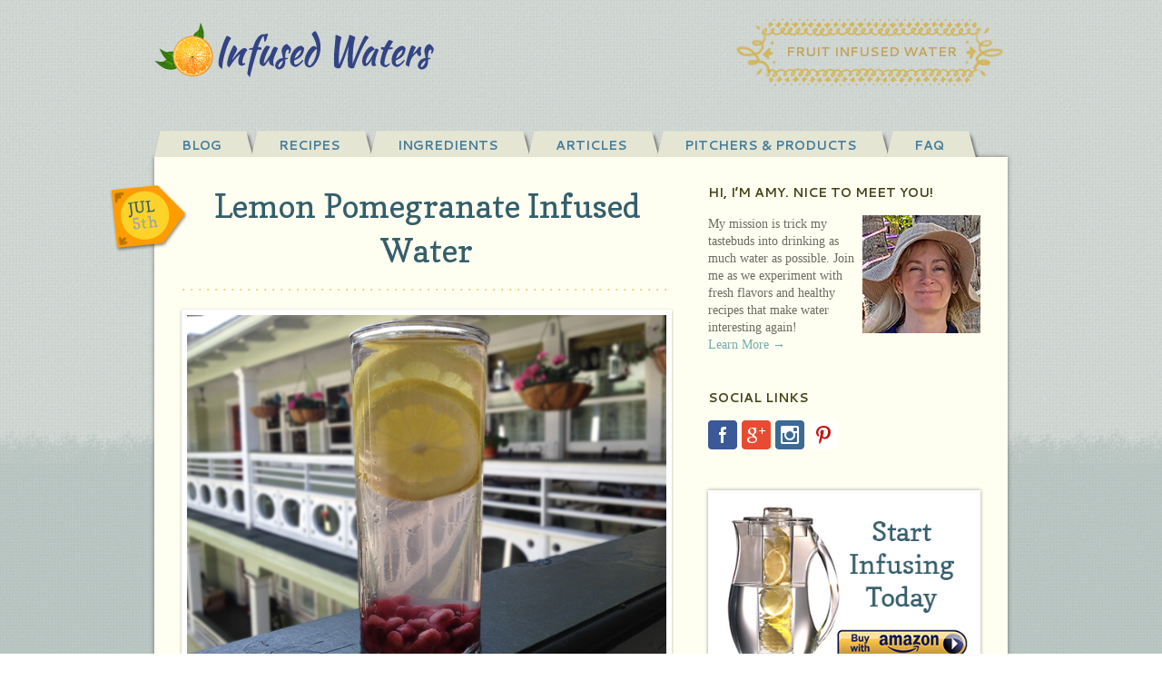

--- FILE ---
content_type: text/html; charset=UTF-8
request_url: https://www.infusedwaters.com/lemon-pomegranate-infused-water
body_size: 10775
content:
<!DOCTYPE html PUBLIC "-//W3C//DTD XHTML 1.0 Transitional//EN" "http://www.w3.org/TR/xhtml1/DTD/xhtml1-transitional.dtd">
<html xmlns="http://www.w3.org/1999/xhtml" lang="en-US" xmlns:og="http://ogp.me/ns/fb#" xmlns:og="http://opengraphprotocol.org/schema/" xmlns:addthis="http://www.addthis.com/help/api-spec">
<head profile="http://gmpg.org/xfn/11">
<meta charset="UTF-8" />
<!--Set Viewport for Mobile Devices -->
<meta name="viewport" content="width=device-width, initial-scale=1, maximum-scale=1">
<title>
Lemon Pomegranate Infused Water - Infused Waters</title>
<!-- Setup OpenGraph support-->
    <meta property="og:title" content="Lemon Pomegranate Infused Water"/>
    <meta property="og:description" content=""/>
    <meta property="og:url" content="https://www.infusedwaters.com/lemon-pomegranate-infused-water"/>
    <meta property="og:image" content="https://www.infusedwaters.com/wp-content/uploads/2012/07/lemon-pomegranate.png"/>
    <meta property="og:type" content="article"/>
    <meta property="og:site_name" content="Infused Waters"/>

<!-- Begin Styling -->
	<link href="https://www.infusedwaters.com/wp-content/uploads/2015/02/favicon1.png" rel="icon" type="image/png" />

<link href="https://www.infusedwaters.com/wp-content/themes/handmade-two/style.css" rel="stylesheet" type="text/css" />
<link href="https://www.infusedwaters.com/wp-content/themes/handmade-two/responsive.css" rel="stylesheet" type="text/css" />
<link href="https://www.infusedwaters.com/wp-content/themes/handmade-two/ocmx/jplayer.css" rel="stylesheet" type="text/css" />
<link href="https://www.infusedwaters.com/wp-content/themes/handmade-two/jquery.lightbox-0.5.css" rel="stylesheet" type="text/css" />
<link href="https://www.infusedwaters.com/wp-content/themes/handmade-two/custom.css" rel="stylesheet" type="text/css" />
<link type="text/css" href="https://www.infusedwaters.com/?stylesheet=custom" rel="stylesheet" type="text/css" />

	<link rel="alternate" type="application/rss+xml" title="Infused Waters RSS Feed" href="https://www.infusedwaters.com/feed" />

<link rel="pingback" href="https://www.infusedwaters.com/xmlrpc.php" />
<!--[if lte IE 8]>
       <link rel="stylesheet" type="text/css" href="https://www.infusedwaters.com/wp-content/themes/handmade-two/ie.css" media="screen" />
<![endif]-->

<!-- Google Tag Manager for WordPress by gtm4wp.com -->
<script data-cfasync="false" data-pagespeed-no-defer>//<![CDATA[
	var gtm4wp_datalayer_name = "dataLayer";
	var dataLayer = dataLayer || [];
//]]>
</script>
<!-- End Google Tag Manager for WordPress by gtm4wp.com -->
	<!-- This site is optimized with the Yoast SEO plugin v14.0.4 - https://yoast.com/wordpress/plugins/seo/ -->
	<meta name="robots" content="index, follow" />
	<meta name="googlebot" content="index, follow, max-snippet:-1, max-image-preview:large, max-video-preview:-1" />
	<meta name="bingbot" content="index, follow, max-snippet:-1, max-image-preview:large, max-video-preview:-1" />
	<link rel="canonical" href="https://www.infusedwaters.com/lemon-pomegranate-infused-water" />
	<meta property="og:locale" content="en_US" />
	<meta property="og:type" content="article" />
	<meta property="og:title" content="Lemon Pomegranate Infused Water - Infused Waters" />
	<meta property="og:description" content="Pomegranate seeds have one of the densest antioxidant concentrations of any fruit. Because each seed is a little self-contained vessel, you will need to use the flat end of a knife to break the membrane..." />
	<meta property="og:url" content="https://www.infusedwaters.com/lemon-pomegranate-infused-water" />
	<meta property="og:site_name" content="Infused Waters" />
	<meta property="article:published_time" content="2012-07-05T22:03:37+00:00" />
	<meta property="article:modified_time" content="2013-09-04T03:37:11+00:00" />
	<meta property="og:image" content="https://www.infusedwaters.com/wp-content/uploads/2012/07/lemon-pomegranate.png" />
	<meta property="og:image:width" content="528" />
	<meta property="og:image:height" content="399" />
	<script type="application/ld+json" class="yoast-schema-graph">{"@context":"https://schema.org","@graph":[{"@type":"WebSite","@id":"https://www.infusedwaters.com/#website","url":"https://www.infusedwaters.com/","name":"Infused Waters","description":"Fruit &amp; Herb Infused Water Recipes","potentialAction":[{"@type":"SearchAction","target":"https://www.infusedwaters.com/?s={search_term_string}","query-input":"required name=search_term_string"}],"inLanguage":"en-US"},{"@type":"ImageObject","@id":"https://www.infusedwaters.com/lemon-pomegranate-infused-water#primaryimage","inLanguage":"en-US","url":"https://www.infusedwaters.com/wp-content/uploads/2012/07/lemon-pomegranate.png","width":528,"height":399},{"@type":"WebPage","@id":"https://www.infusedwaters.com/lemon-pomegranate-infused-water#webpage","url":"https://www.infusedwaters.com/lemon-pomegranate-infused-water","name":"Lemon Pomegranate Infused Water - Infused Waters","isPartOf":{"@id":"https://www.infusedwaters.com/#website"},"primaryImageOfPage":{"@id":"https://www.infusedwaters.com/lemon-pomegranate-infused-water#primaryimage"},"datePublished":"2012-07-05T22:03:37+00:00","dateModified":"2013-09-04T03:37:11+00:00","author":{"@id":"https://www.infusedwaters.com/#/schema/person/343a9e680effafefdff9bdc3fb101a9d"},"inLanguage":"en-US","potentialAction":[{"@type":"ReadAction","target":["https://www.infusedwaters.com/lemon-pomegranate-infused-water"]}]},{"@type":["Person"],"@id":"https://www.infusedwaters.com/#/schema/person/343a9e680effafefdff9bdc3fb101a9d","name":"Amy Morse","image":{"@type":"ImageObject","@id":"https://www.infusedwaters.com/#personlogo","inLanguage":"en-US","url":"https://secure.gravatar.com/avatar/231a339fe96426d1f747e7adaea3df43?s=96&d=retro&r=g","caption":"Amy Morse"}}]}</script>
	<!-- / Yoast SEO plugin. -->


<link rel='dns-prefetch' href='//fonts.googleapis.com' />
<link rel='dns-prefetch' href='//s.w.org' />
<link rel="alternate" type="application/rss+xml" title="Infused Waters &raquo; Feed" href="https://www.infusedwaters.com/feed" />
<link rel="alternate" type="application/rss+xml" title="Infused Waters &raquo; Comments Feed" href="https://www.infusedwaters.com/comments/feed" />
<link rel="alternate" type="application/rss+xml" title="Infused Waters &raquo; Lemon Pomegranate Infused Water Comments Feed" href="https://www.infusedwaters.com/lemon-pomegranate-infused-water/feed" />
		<script type="text/javascript">
			window._wpemojiSettings = {"baseUrl":"https:\/\/s.w.org\/images\/core\/emoji\/12.0.0-1\/72x72\/","ext":".png","svgUrl":"https:\/\/s.w.org\/images\/core\/emoji\/12.0.0-1\/svg\/","svgExt":".svg","source":{"concatemoji":"https:\/\/www.infusedwaters.com\/wp-includes\/js\/wp-emoji-release.min.js?ver=5.4.18"}};
			/*! This file is auto-generated */
			!function(e,a,t){var n,r,o,i=a.createElement("canvas"),p=i.getContext&&i.getContext("2d");function s(e,t){var a=String.fromCharCode;p.clearRect(0,0,i.width,i.height),p.fillText(a.apply(this,e),0,0);e=i.toDataURL();return p.clearRect(0,0,i.width,i.height),p.fillText(a.apply(this,t),0,0),e===i.toDataURL()}function c(e){var t=a.createElement("script");t.src=e,t.defer=t.type="text/javascript",a.getElementsByTagName("head")[0].appendChild(t)}for(o=Array("flag","emoji"),t.supports={everything:!0,everythingExceptFlag:!0},r=0;r<o.length;r++)t.supports[o[r]]=function(e){if(!p||!p.fillText)return!1;switch(p.textBaseline="top",p.font="600 32px Arial",e){case"flag":return s([127987,65039,8205,9895,65039],[127987,65039,8203,9895,65039])?!1:!s([55356,56826,55356,56819],[55356,56826,8203,55356,56819])&&!s([55356,57332,56128,56423,56128,56418,56128,56421,56128,56430,56128,56423,56128,56447],[55356,57332,8203,56128,56423,8203,56128,56418,8203,56128,56421,8203,56128,56430,8203,56128,56423,8203,56128,56447]);case"emoji":return!s([55357,56424,55356,57342,8205,55358,56605,8205,55357,56424,55356,57340],[55357,56424,55356,57342,8203,55358,56605,8203,55357,56424,55356,57340])}return!1}(o[r]),t.supports.everything=t.supports.everything&&t.supports[o[r]],"flag"!==o[r]&&(t.supports.everythingExceptFlag=t.supports.everythingExceptFlag&&t.supports[o[r]]);t.supports.everythingExceptFlag=t.supports.everythingExceptFlag&&!t.supports.flag,t.DOMReady=!1,t.readyCallback=function(){t.DOMReady=!0},t.supports.everything||(n=function(){t.readyCallback()},a.addEventListener?(a.addEventListener("DOMContentLoaded",n,!1),e.addEventListener("load",n,!1)):(e.attachEvent("onload",n),a.attachEvent("onreadystatechange",function(){"complete"===a.readyState&&t.readyCallback()})),(n=t.source||{}).concatemoji?c(n.concatemoji):n.wpemoji&&n.twemoji&&(c(n.twemoji),c(n.wpemoji)))}(window,document,window._wpemojiSettings);
		</script>
		<style type="text/css">
img.wp-smiley,
img.emoji {
	display: inline !important;
	border: none !important;
	box-shadow: none !important;
	height: 1em !important;
	width: 1em !important;
	margin: 0 .07em !important;
	vertical-align: -0.1em !important;
	background: none !important;
	padding: 0 !important;
}
</style>
	<link rel='stylesheet' id='mailchimpSF_main_css-css'  href='https://www.infusedwaters.com/?mcsf_action=main_css&#038;ver=5.4.18' type='text/css' media='all' />
<!--[if IE]>
<link rel='stylesheet' id='mailchimpSF_ie_css-css'  href='https://www.infusedwaters.com/wp-content/plugins/mailchimp/css/ie.css?ver=5.4.18' type='text/css' media='all' />
<![endif]-->
<link rel='stylesheet' id='googleFonts1-css'  href='https://fonts.googleapis.com/css?family=Cantarell%3A400%2C700%2C400italic&#038;ver=5.4.18' type='text/css' media='all' />
<link rel='stylesheet' id='googleFonts2-css'  href='https://fonts.googleapis.com/css?family=Neuton&#038;ver=5.4.18' type='text/css' media='all' />
<link rel='stylesheet' id='googleFonts3-css'  href='https://fonts.googleapis.com/css?family=Copse&#038;ver=5.4.18' type='text/css' media='all' />
<link rel='stylesheet' id='welcome-page-css'  href='https://www.infusedwaters.com/wp-content/themes/handmade-two/ocmx/welcome-page.css?ver=5.4.18' type='text/css' media='all' />
<link rel='stylesheet' id='wp-block-library-css'  href='https://www.infusedwaters.com/wp-includes/css/dist/block-library/style.min.css?ver=5.4.18' type='text/css' media='all' />
<link rel='stylesheet' id='titan-adminbar-styles-css'  href='https://www.infusedwaters.com/wp-content/plugins/anti-spam/assets/css/admin-bar.css?ver=7.0.2' type='text/css' media='all' />
<script type='text/javascript' src='https://www.infusedwaters.com/wp-includes/js/jquery/jquery.js?ver=1.12.4-wp'></script>
<script type='text/javascript' src='https://www.infusedwaters.com/wp-includes/js/jquery/jquery-migrate.min.js?ver=1.4.1'></script>
<script type='text/javascript' src='https://www.infusedwaters.com/wp-content/plugins/mailchimp//js/scrollTo.js?ver=1.5.7'></script>
<script type='text/javascript' src='https://www.infusedwaters.com/wp-includes/js/jquery/jquery.form.min.js?ver=4.2.1'></script>
<script type='text/javascript'>
/* <![CDATA[ */
var mailchimpSF = {"ajax_url":"https:\/\/www.infusedwaters.com\/"};
/* ]]> */
</script>
<script type='text/javascript' src='https://www.infusedwaters.com/wp-content/plugins/mailchimp//js/mailchimp.js?ver=1.5.7'></script>
<script type='text/javascript'>
/* <![CDATA[ */
var ThemeAjax = {"ajaxurl":"https:\/\/www.infusedwaters.com\/wp-admin\/admin-ajax.php"};
/* ]]> */
</script>
<script type='text/javascript' src='https://www.infusedwaters.com/wp-content/themes/handmade-two/ocmx/includes/upgrade.js?ver=5.4.18'></script>
<script type='text/javascript' src='https://www.infusedwaters.com/wp-content/themes/handmade-two/scripts/ajaxupload.js?ver=5.4.18'></script>
<script type='text/javascript' src='https://www.infusedwaters.com/wp-content/themes/handmade-two/scripts/jquery.resize.end.js?ver=5.4.18'></script>
<script type='text/javascript' src='https://www.infusedwaters.com/wp-content/themes/handmade-two/scripts/superfish.js?ver=5.4.18'></script>
<script type='text/javascript' src='https://www.infusedwaters.com/wp-content/themes/handmade-two/scripts/jquery.lightbox-0.5.js?ver=5.4.18'></script>
<script type='text/javascript'>
/* <![CDATA[ */
var ThemeAjax = {"ajaxurl":"https:\/\/www.infusedwaters.com\/wp-admin\/admin-ajax.php"};
/* ]]> */
</script>
<script type='text/javascript' src='https://www.infusedwaters.com/wp-content/themes/handmade-two/scripts/handmade_jquery.js?ver=5.4.18'></script>
<script type='text/javascript' src='https://www.infusedwaters.com/wp-content/themes/handmade-two/scripts/selfhosted.js?ver=5.4.18'></script>
<script type='text/javascript' src='https://www.infusedwaters.com/wp-content/themes/handmade-two/scripts/jquery.jplayer.min.js?ver=5.4.18'></script>
<script type='text/javascript' src='https://www.infusedwaters.com/wp-content/themes/handmade-two/scripts/jquery.fitvids.js?ver=5.4.18'></script>
<link rel='https://api.w.org/' href='https://www.infusedwaters.com/wp-json/' />
<link rel="EditURI" type="application/rsd+xml" title="RSD" href="https://www.infusedwaters.com/xmlrpc.php?rsd" />
<link rel="wlwmanifest" type="application/wlwmanifest+xml" href="https://www.infusedwaters.com/wp-includes/wlwmanifest.xml" /> 
<meta name="generator" content="WordPress 5.4.18" />
<link rel='shortlink' href='https://www.infusedwaters.com/?p=82' />
<link rel="alternate" type="application/json+oembed" href="https://www.infusedwaters.com/wp-json/oembed/1.0/embed?url=https%3A%2F%2Fwww.infusedwaters.com%2Flemon-pomegranate-infused-water" />

<!-- Google Tag Manager for WordPress by gtm4wp.com -->
<script data-cfasync="false" data-pagespeed-no-defer>//<![CDATA[
	var dataLayer_content = {"pagePostType":"post","pagePostType2":"single-post","pageCategory":["lemon-ingredients","pomegranante","recipes"],"pageAttributes":["ball-jar","lemon","pomegranate"],"pagePostAuthor":"Amy Morse"};
	dataLayer.push( dataLayer_content );//]]>
</script>
<script data-cfasync="false">//<![CDATA[
(function(w,d,s,l,i){w[l]=w[l]||[];w[l].push({'gtm.start':
new Date().getTime(),event:'gtm.js'});var f=d.getElementsByTagName(s)[0],
j=d.createElement(s),dl=l!='dataLayer'?'&l='+l:'';j.async=true;j.src=
'//www.googletagmanager.com/gtm.'+'js?id='+i+dl;f.parentNode.insertBefore(j,f);
})(window,document,'script','dataLayer','GTM-KP5QDTM');//]]>
</script>
<!-- End Google Tag Manager -->
<!-- End Google Tag Manager for WordPress by gtm4wp.com --><style>.post-title, .post-title a{font-size: 35px; } 
p, .copy{color: #6b6b61; } 
</style></head>
<body class="post-template-default single single-post postid-82 single-format-standard">
    <div id="header-container">
        <div id="header" class="clearfix">
            <div class="logo">
                <h1>
                    <a href="https://www.infusedwaters.com">
                                                    <img src="https://www.infusedwaters.com/wp-content/uploads/2013/05/logo3.png" alt="Infused Waters" />
                                            </a>
                </h1>
            </div>
            
                            <div class="tagline">
			Fruit Infused Water
                </div>
			
            
            <a href="#" id="menu-drop-button"></a>
            <!--Begin Tabs -->
            <ul id="nav" class="clearfix"><li id="menu-item-24" class="menu-item menu-item-type-custom menu-item-object-custom menu-item-home menu-item-24"><a href="http://www.infusedwaters.com/">Blog</a></li>
<li id="menu-item-352" class="menu-item menu-item-type-taxonomy menu-item-object-category current-post-ancestor current-menu-parent current-post-parent menu-item-352"><a href="https://www.infusedwaters.com/category/recipes">Recipes</a></li>
<li id="menu-item-355" class="menu-item menu-item-type-taxonomy menu-item-object-category current-post-ancestor menu-item-355"><a href="https://www.infusedwaters.com/category/ingredients">Ingredients</a></li>
<li id="menu-item-1029" class="menu-item menu-item-type-taxonomy menu-item-object-category menu-item-1029"><a href="https://www.infusedwaters.com/category/articles">Articles</a></li>
<li id="menu-item-236" class="menu-item menu-item-type-taxonomy menu-item-object-gallery-category menu-item-236"><a href="https://www.infusedwaters.com/gallery-category/infused-water-pitchers-products">Pitchers &#038; Products</a></li>
<li id="menu-item-37" class="menu-item menu-item-type-post_type menu-item-object-page menu-item-37"><a title="Frequently Asked Questions" href="https://www.infusedwaters.com/faq">FAQ</a></li>
</ul>		</div><!--End Header -->
	</div><!--End Header Container -->
    
<!--Begin Content Container: Ends in footer.php -->
<div id="content-container" class="clearfix">	
<ul class="double-cloumn clearfix">
    <li id="left-column">
        <ul class="blog-main-post-container">
            <li class="post clearfix">
                
<div class="post-content clearfix">

    <h2 class="post-title"><a href="https://www.infusedwaters.com/lemon-pomegranate-infused-water">Lemon Pomegranate Infused Water</a></h2>
    
    <!--If this is a page, we won't show the date-->
   
         	
        <div class="dater">
            <span class="month">Jul</span>
            <span class="day">5th</span>
        </div>
    
    <!-- Show the Featured Image -->    
    	    <div class="post-image fitvid">
		    <a href="https://www.infusedwaters.com/wp-content/uploads/2012/07/lemon-pomegranate.png" ><img width="528" height="399" src="https://www.infusedwaters.com/wp-content/uploads/2012/07/lemon-pomegranate.png" class="attachment-528 size-528 wp-post-image" alt="" /></a>	    </div>
        
	<!-- Begin Content -->
	<div class="copy  clearfix">
		<p>Pomegranate seeds have one of the densest antioxidant concentrations of any fruit. Because each seed is a little self-contained vessel, you will need to use the flat end of a knife to break the membrane and create an opening for juice to flow out.</p>
<p>I am able to buy pomegranate seeds at Trader Joe&#8217;s, but if you have access to fresh, whole pomegranates, you can use a tool like the <a href="http://www.amazon.com/gp/product/B0073ROS0G/ref=as_li_ss_tl?ie=UTF8&amp;camp=1789&amp;creative=390957&amp;creativeASIN=B0073ROS0G&amp;linkCode=as2&amp;tag=httpwwwwor035-20" target="_blank">Seed Out Pomegranate Deseeder</a>.</p>
<p>Recipe for a <a href="http://www.amazon.com/gp/product/B005T6FBOK/ref=as_li_ss_tl?ie=UTF8&amp;camp=1789&amp;creative=390957&amp;creativeASIN=B005T6FBOK&amp;linkCode=as2&amp;tag=httpwwwwor035-20" target="_blank">p</a>ersonal sized drinking glass: a small handful of pomegranate seeds (about 20) + 2 organic lemon slices. Take a wide-bladed knife and gently crush the pomegranate seeds to release their juices. Chill in the fridge for 4  hours and strain before serving.</p>
			</div>
    
    
    <!-- Begin Tags -->
		    <div class="entry-meta">
	    	<a href="https://www.infusedwaters.com/tag/ball-jar" rel="tag">ball jar</a><a href="https://www.infusedwaters.com/tag/lemon" rel="tag">lemon</a><a href="https://www.infusedwaters.com/tag/pomegranate" rel="tag">pomegranate</a>	    </div>
       
    
        	<div class="addthis_toolbox addthis_default_style ">
            <a class="addthis_button_facebook_like"></a>
            <a class="addthis_button_tweet"></a>
            <a class="addthis_button_pinterest_pinit"></a>
            <a class="addthis_counter addthis_pill_style"></a>
        </div>
        <script type="text/javascript" src="http://s7.addthis.com/js/300/addthis_widget.js#pubid=xa-507462e4620a0fff"></script>
    
    
    <!-- Begin Author Block -->
             
	            <div class="post-author clearfix">
            <img alt='' src='https://secure.gravatar.com/avatar/231a339fe96426d1f747e7adaea3df43?s=80&#038;d=retro&#038;r=g' srcset='https://secure.gravatar.com/avatar/231a339fe96426d1f747e7adaea3df43?s=160&#038;d=retro&#038;r=g 2x' class='avatar avatar-80 photo' height='80' width='80' />            <div class="author_text">
                <h4>About the Author, <a href="https://www.infusedwaters.com/author/amy" title="Posts by Amy Morse" rel="author">Amy Morse</a></h4>
                <p></p>
            </div>
        </div>
        
        
    <div id="comments" class="comments-area">

			<h2 class="comments-title">
			5 Comment on &ldquo;<span>Lemon Pomegranate Infused Water</span>&rdquo;		</h2>

		<ol class="commentlist">
			<li>
<div class='code-block code-block-1' style='margin: 8px 0; clear: both;'>
<script src="//z-na.amazon-adsystem.com/widgets/onejs?MarketPlace=US&storeId=httpwwwwor035-20&adInstanceId=b326e7dc-a7fa-43c2-8eb7-e37a65dc3691"></script>
</div>
</li>
	<li class="pingback even thread-even depth-1" id="li-comment-355">
		<div id="comment-355" class="comment-item">
		
			<div class="comment-author vcard">
							</div>
			
			<div class="comment-meta commentmetadata">
								<h5>
					<cite class="fn"><a href='http://detoxdiy.com/detox-water' rel='external nofollow ugc' class='url'>38 Detox Waters to Cleanse Your Body and Mind | Detox DIY</a></cite>					<a class="date" href="https://www.infusedwaters.com/lemon-pomegranate-infused-water#comment-355">April 22, 2015 at 10:25 am</a>
									</h5>
				<p>[&#8230;] 30. Lemon Pomegranate Infused Water [&#8230;]</p>
				
				<div class="reply">
					<a rel='nofollow' class='comment-reply-link' href='#comment-355' data-commentid="355" data-postid="82" data-belowelement="comment-355" data-respondelement="respond" aria-label='Reply to 38 Detox Waters to Cleanse Your Body and Mind | Detox DIY'>Reply</a>				</div>
			</div>

		</div>
</li><!-- #comment-## -->
	<li class="comment odd alt thread-odd thread-alt depth-1" id="li-comment-412">
		<div id="comment-412" class="comment-item">
		
			<div class="comment-author vcard">
				<img alt='' src='https://secure.gravatar.com/avatar/214f8101620f2c31846065328eef2caa?s=60&#038;d=retro&#038;r=g' srcset='https://secure.gravatar.com/avatar/214f8101620f2c31846065328eef2caa?s=120&#038;d=retro&#038;r=g 2x' class='avatar avatar-60 photo' height='60' width='60' />			</div>
			
			<div class="comment-meta commentmetadata">
								<h5>
					<cite class="fn"><a href='http://www.atltxsliders.com' rel='external nofollow ugc' class='url'>Shay</a></cite>					<a class="date" href="https://www.infusedwaters.com/lemon-pomegranate-infused-water#comment-412">June 5, 2015 at 1:29 pm</a>
									</h5>
				<p>As a child I LOVED pomegranates. We would sit outside and eat them. No matter how messy we&#8217;d get. As an adult I have not had them. I just seen a video on how to cup them open with ease.. So I am defiantly going to try this water. 🙂</p>
				
				<div class="reply">
					<a rel='nofollow' class='comment-reply-link' href='#comment-412' data-commentid="412" data-postid="82" data-belowelement="comment-412" data-respondelement="respond" aria-label='Reply to Shay'>Reply</a>				</div>
			</div>

		</div>
</li><!-- #comment-## -->
	<li class="pingback even thread-even depth-1" id="li-comment-502">
		<div id="comment-502" class="comment-item">
		
			<div class="comment-author vcard">
							</div>
			
			<div class="comment-meta commentmetadata">
								<h5>
					<cite class="fn"><a href='http://nutritionfox.com/15-detox-water-recipes/' rel='external nofollow ugc' class='url'>15 Tasty Detox Water Recipes | Nutrition Fox</a></cite>					<a class="date" href="https://www.infusedwaters.com/lemon-pomegranate-infused-water#comment-502">September 19, 2015 at 12:16 pm</a>
									</h5>
				<p>[&#8230;] Via: Infusedwaters.com [&#8230;]</p>
				
				<div class="reply">
					<a rel='nofollow' class='comment-reply-link' href='#comment-502' data-commentid="502" data-postid="82" data-belowelement="comment-502" data-respondelement="respond" aria-label='Reply to 15 Tasty Detox Water Recipes | Nutrition Fox'>Reply</a>				</div>
			</div>

		</div>
</li><!-- #comment-## -->
	<li class="comment odd alt thread-odd thread-alt depth-1" id="li-comment-524">
		<div id="comment-524" class="comment-item">
		
			<div class="comment-author vcard">
				<img alt='' src='https://secure.gravatar.com/avatar/36a406b8f3f0281edbfb4257281bf238?s=60&#038;d=retro&#038;r=g' srcset='https://secure.gravatar.com/avatar/36a406b8f3f0281edbfb4257281bf238?s=120&#038;d=retro&#038;r=g 2x' class='avatar avatar-60 photo' height='60' width='60' />			</div>
			
			<div class="comment-meta commentmetadata">
								<h5>
					<cite class="fn"><a href='http://www.foodregime.com' rel='external nofollow ugc' class='url'>رژیم غذایی</a></cite>					<a class="date" href="https://www.infusedwaters.com/lemon-pomegranate-infused-water#comment-524">November 7, 2015 at 12:31 pm</a>
									</h5>
				<p>Great to know that such a beautiful and delicious treat is so good for me. Thx.</p>
				
				<div class="reply">
					<a rel='nofollow' class='comment-reply-link' href='#comment-524' data-commentid="524" data-postid="82" data-belowelement="comment-524" data-respondelement="respond" aria-label='Reply to رژیم غذایی'>Reply</a>				</div>
			</div>

		</div>
</li><!-- #comment-## -->
	<li class="comment even thread-even depth-1" id="li-comment-681">
		<div id="comment-681" class="comment-item">
		
			<div class="comment-author vcard">
				<img alt='' src='https://secure.gravatar.com/avatar/b80389c68a72f6ae39dc92dfb0a01e18?s=60&#038;d=retro&#038;r=g' srcset='https://secure.gravatar.com/avatar/b80389c68a72f6ae39dc92dfb0a01e18?s=120&#038;d=retro&#038;r=g 2x' class='avatar avatar-60 photo' height='60' width='60' />			</div>
			
			<div class="comment-meta commentmetadata">
								<h5>
					<cite class="fn"><a href='http://Google' rel='external nofollow ugc' class='url'>Sidney stroman</a></cite>					<a class="date" href="https://www.infusedwaters.com/lemon-pomegranate-infused-water#comment-681">March 1, 2016 at 3:16 pm</a>
									</h5>
				<p>Hello my name is Sidney AKA Sidney the NinjaAssasion a name I acquired due to my many years of martial arts training and compatishion I am a healthy 51 years young and always looking for new and  inventive ways to stay healthy as well as promot not only exserzing but healthy eating to stay healthy look young and promot long life that is just one of my many gols in life</p>
				
				<div class="reply">
					<a rel='nofollow' class='comment-reply-link' href='#comment-681' data-commentid="681" data-postid="82" data-belowelement="comment-681" data-respondelement="respond" aria-label='Reply to Sidney stroman'>Reply</a>				</div>
			</div>

		</div>
</li><!-- #comment-## -->
		</ol><!-- .commentlist -->

		
		
	
		<div id="respond" class="comment-respond">
		<h3 id="reply-title" class="comment-reply-title">Leave a Reply <small><a rel="nofollow" id="cancel-comment-reply-link" href="/lemon-pomegranate-infused-water#respond" style="display:none;">Cancel reply</a></small></h3><form action="https://www.infusedwaters.com/wp-comments-post.php" method="post" id="commentform" class="comment-form"><p class="comment-notes"><span id="email-notes">Your email address will not be published.</span> Required fields are marked <span class="required">*</span></p><p class="comment-form-comment"><label for="comment">Comment</label> <textarea id="comment" name="comment" cols="45" rows="8" maxlength="65525" required="required"></textarea></p><p class="comment-form-author"><label for="author">Name <span class="required">*</span></label> <input id="author" name="author" type="text" value="" size="30" maxlength="245" required='required' /></p>
<p class="comment-form-email"><label for="email">Email <span class="required">*</span></label> <input id="email" name="email" type="text" value="" size="30" maxlength="100" aria-describedby="email-notes" required='required' /></p>
<p class="comment-form-url"><label for="url">Website</label> <input id="url" name="url" type="text" value="" size="30" maxlength="200" /></p>
<p class="comment-form-cookies-consent"><input id="wp-comment-cookies-consent" name="wp-comment-cookies-consent" type="checkbox" value="yes" /> <label for="wp-comment-cookies-consent">Save my name, email, and website in this browser for the next time I comment.</label></p>
<p class="form-submit"><input name="submit" type="submit" id="submit" class="submit" value="Post Comment" /> <input type='hidden' name='comment_post_ID' value='82' id='comment_post_ID' />
<input type='hidden' name='comment_parent' id='comment_parent' value='0' />
</p><!-- Anti-spam plugin wordpress.org/plugins/anti-spam/ --><div class="wantispam-required-fields"><input type="hidden" name="wantispam_t" class="wantispam-control wantispam-control-t" value="1769903668" /><div class="wantispam-group wantispam-group-q" style="clear: both;">
					<label>Current ye@r <span class="required">*</span></label>
					<input type="hidden" name="wantispam_a" class="wantispam-control wantispam-control-a" value="2026" />
					<input type="text" name="wantispam_q" class="wantispam-control wantispam-control-q" value="7.0.2" autocomplete="off" />
				  </div>
<div class="wantispam-group wantispam-group-e" style="display: none;">
					<label>Leave this field empty</label>
					<input type="text" name="wantispam_e_email_url_website" class="wantispam-control wantispam-control-e" value="" autocomplete="off" />
				  </div>
</div><!--\End Anti-spam plugin --></form>	</div><!-- #respond -->
	
</div><!-- #comments .comments-area -->   
</div><!-- End Post Content Container -->      
    		</li>
    	</ul>
    </li>
    <li id="right-column">
	<ul class="widget-list">
		<li id="text-3" class="widget widget_text"><h4 class="widgettitle">Hi, I&#8217;m Amy. Nice to meet you!</h4><div class="content">			<div class="textwidget"><p><img id="portrait" src="https://www.infusedwaters.com/wp-content/uploads/2020/04/amy-morse-infused-waters-2.jpg" /></p>
<p>My mission is trick my tastebuds into drinking as much water as possible. Join me as we experiment with fresh flavors and healthy recipes that make water interesting again!</p>
<p><a href="http://www.infusedwaters.com/about-me">Learn More →</a></p>
</div>
		</div></li>			<li id="ocmx_social_widget-2" class="widget widget_ocmx_social_widget">				<h4 class="widgettitle">Social Links</h4><div class="content">				
                <ul class="social-icons clearfix">
                    
                    <li><a target="_blank" href="https://www.facebook.com/pages/Infused-Waters/160364967430377" class="facebook"></a></li>                    <li><a target="_blank" href="https://plus.google.com/u/0/b/106430512073386869749/106430512073386869749/posts" class="googleplus"></a></li>                                                                                                                                                                                                                                                                                                                                                                        <li><a target="_blank" href="https://www.instagram.com/infusedwaters/" class="instagram"></a></li>                                                            <li><a target="_blank" href="http://pinterest.com/infusedwaters/infused-waters/" class="pinterest"></a></li>                                                                                                                                                                                                                                                                                        
                </ul>
			</div></li>        <li id="ocmx_medium_ad_widget-2" class="widget large-advert"><div class="content">                            <a href="https://amzn.to/3aYdPaC" class="sponsor-item" title="Fruit Infusion Pitcher" rel="nofollow">
                                <img src="https://www.infusedwaters.com/wp-content/uploads/2015/01/fruit-infusion-pitcher.png" alt="Fruit Infusion Pitcher" />
                            </a>
                                        <a href="https://amzn.to/35kW7gu" class="sponsor-item" title="Kitchen Products for Water Recipes and Hyrdation" rel="nofollow">
                                <img src="https://www.infusedwaters.com/wp-content/uploads/2020/05/water-recipe-products.png" alt="Kitchen Products for Water Recipes and Hyrdation" />
                            </a>
            </div></li>     </ul>
</li></ul>
    </div><!--End Content Container -->
    
    <div class="page-shadow-container">
    	<span class="page-shadow"></span>
    </div>
    <!--Begin Footer Container -->            
	<div id="footer-container">
		<div id="footer" class="clearfix">
<p style="text-align:center; color: #eaeff3;">Copyright 2015 &copy; Infused Waters</p>
		<ul class="footer-three-column clearfix">
					</ul>
			<div class="footer-text">
				<p></p>
								</div>
	</div><!--End Footer Container -->

<div id="template-directory" class="no_display">https://www.infusedwaters.com/wp-content/themes/handmade-two</div>
<!--End Footer -->
<script type='text/javascript' src='https://www.infusedwaters.com/wp-content/plugins/anti-spam/assets/js/anti-spam.js?ver=7.0.2'></script>
<script type='text/javascript' src='https://www.infusedwaters.com/wp-content/plugins/page-links-to/dist/new-tab.js?ver=3.3.3'></script>
<script type='text/javascript' src='https://www.infusedwaters.com/wp-includes/js/wp-embed.min.js?ver=5.4.18'></script>

<!--Begin Google Analytics See Theme Options Footer Tab -->
<script>
  (function(i,s,o,g,r,a,m){i['GoogleAnalyticsObject']=r;i[r]=i[r]||function(){
  (i[r].q=i[r].q||[]).push(arguments)},i[r].l=1*new Date();a=s.createElement(o),
  m=s.getElementsByTagName(o)[0];a.async=1;a.src=g;m.parentNode.insertBefore(a,m)
  })(window,document,'script','//www.google-analytics.com/analytics.js','ga');

  ga('create', 'UA-59562906-1', 'auto');
  ga('send', 'pageview');

</script><script>
  jQuery(document).ready(function(){
    jQuery(".fitvid").fitVids();
  });
</script>

<script>
jQuery(function() {
  jQuery('.sponsor-item').click(function(ev) {
  	ev.preventDefault();
  	var url = jQuery(this).attr('href');

    ga('send', 'event', 'outbound', 'click', url, {
      'hitCallback': function() {
        document.location = url;
      }
    });
  });
});
</script>

<!-- Please call pinit.js only once per page -->
<script type="text/javascript" async defer  data-pin-color="white" data-pin-hover="true" src="//assets.pinterest.com/js/pinit.js"></script>

<script>
jQuery(function(){
  jQuery('.post img').attr('pin', '1');
  jQuery('img:not([pin=1])').attr('nopin', 'true');
});
</script>
<!-- Quantcast Tag -->
<script type="text/javascript">
var _qevents = _qevents || [];

(function() {
var elem = document.createElement('script');
elem.src = (document.location.protocol == "https:" ? "https://secure" : "http://edge") + ".quantserve.com/quant.js";
elem.async = true;
elem.type = "text/javascript";
var scpt = document.getElementsByTagName('script')[0];
scpt.parentNode.insertBefore(elem, scpt);
})();

_qevents.push({
qacct:"p-pkt56WDZdRN_1"
});
</script>

<noscript>
<div style="display:none;">
<img src="//pixel.quantserve.com/pixel/p-pkt56WDZdRN_1.gif" border="0" height="1" width="1" alt="Quantcast"/>
</div>
</noscript>
<!-- End Quantcast tag -->
</body>
</html>

--- FILE ---
content_type: text/css
request_url: https://www.infusedwaters.com/wp-content/themes/handmade-two/style.css
body_size: 62559
content:
/*
Theme Name: Handmade
Design Studio: Obox Design http://www.obox-design.com/
Version: 2.0.5
Author: Obox Design
Author Description: Creators of beautiful and useable premium WordPress themes.
Author URI: http://www.obox-design.com/
Theme URI: http://www.obox-design.com/themes_page.cfm/theme/handmade-two/
Description: A responsive blogging and eCommerce theme for foodies and crafters.
Tags: one-column, two-columns, three-columns, fixed-width, custom-colors, featured-images, theme-options, translation-ready
License: Wordpress derivate http://www.gnu.org/licenses/gpl-2.0.html
License URI: http://www.gnu.org/licenses/gpl.html

*-----------------------------*
WARNING! DO NOT EDIT THIS FILE!
*-----------------------------*

To make updates to your theme, do not edit the styles in this file. Rather use 
the custom.css file to add your style changes. By copying a style from this
file and pasting it in custom.css you will override the style in this file.

*/


@import url(reset.css);
@import url(social.css);
@import url(clearfix.css);

/*-------------------------------------------------------------------------------------------*/
/*- SETUP STD CLASSES -----------------------------------------------------------------------*/
/*-------------------------------------------------------------------------------------------*/
body{margin: 0px; padding: 0px; background: #fff url(images/layout/bg.jpg) top repeat-x fixed; color: #a4a494;
                font-size: 14px; font-weight: normal; font-family: Georgia, "Times New Roman", Times, serif; line-height: 1.4em;}

h1, h2, h3, h4, h5, h6{font-family: 'Copse', georgia, serif;}

a{color: #71ACAC;}
a:hover{color: #111;}

img{max-width: 100%; height: auto;}
iframe, ?object, embed {width: 100%; height: 100%;}

label{display: block; margin-bottom: 5px; font-family: "Cantarell", arial, sans-serif; text-transform: uppercase; font-size: 11px; font-weight: 600; color: #345e6a;}
input[type=text], input[type=password], textarea{font-family: "Cantarell", arial, sans-serif; font-size: 14px; font-weight: normal; color: #a4a494;}
input[type=text], input[type=password]{width: 92%; padding: 10px; background: #fff; border: 1px solid #ccc; border-radius: 4px;}
textarea{width: 92%; padding: 10px; background: #fff; border: 1px solid #ccc; border-radius: 4px; line-height: 1.4em;}
input[type=button], input[type=submit]{padding: 5px 8px; font-size: 11px; font-weight: 600; text-transform: uppercase; cursor: pointer; background: #fecd25; color: #fff; border: none; border-radius: 4px;}
input[type=button]:hover, input[type=submit]:hover{background: #ff9d00;}

a{text-decoration: none;}
strong{font-weight: bold;}
em{font-style: italic;}

/*--- Layouts ---*/
.no_bg{background-image: none;}
.clearboth{clear: both}
.floatleft{float: left;}
.floatright{float: right;}
.floatright{float:right;}
.no_display{display: none;}


/*-------------------------------------------------------------------------------------------*/
/*- GENERAL LAYOUT --------------------------------------------------------------------------*/
/*-------------------------------------------------------------------------------------------*/
#header-container{padding: 20px 0 0;}
#header{max-width: 940px; padding-bottom: 0px; margin: 0px auto;}
        
#content-container{max-width: 880px; margin: 0 auto 45px; padding: 30px; position: relative; background: #fffff1; box-shadow: 0px 0px 5px rgba(0,0,0,0.4); z-index: 2;}
#left-column{float: left; width: 61.363636%;}
#right-column{float: right; width: 34.090909%; position: relative;}

.page-shadow-container {max-width: 940px; margin: 0 auto; position: relative;  z-index: 1;}
.page-shadow {width: 348px; height: 346px; position: absolute; bottom: 17px; right: -24px; background: url(images/layout/box-shadow.png) no-repeat; z-index: 1;}


#footer-container{padding: 30px 20px 0px; background: #345e6a; overflow: hidden;}
#footer{max-width: 940px; margin: auto;}
        
        
/*-------------------------------------------------------------------------------------------*/
/*- COMMON ELEMENTS -------------------------------------------------------------------------*/
/*-------------------------------------------------------------------------------------------*/
.wp-caption{max-width: 98%; padding: 1%; margin-bottom: 25px; background-color: #fff; box-shadow: 0px 1px 3px rgba(0, 0, 0, 0.3); text-align: center;}
.wp-caption.alignleft{margin: 0px 20px 20px 0px;}
.wp-caption.alignright{margin: 0px 0px 20px 20px;}
.wp-caption img{margin: 0 auto; padding: 0; border: none; }
.wp-caption p.wp-caption-text{margin: 5px 0px 0px; font-size: 11px; font-weight: 600; text-transform: uppercase; color: #555; font-family: "Cantarell", Arial, sans-serif;}
.wp-caption.alignnone{margin: 5px 20px 20px 0;}

.alignnone {margin: 5px 20px 20px 0;}
.aligncenter, .aligncenter {display: block; margin-left: auto; margin-right: auto;}
.alignright {float: right; margin: 5px 0 20px 20px;}
.alignleft {float: left; margin: 5px 20px 20px 0;}

a img.alignright {float:right; margin: 5px 0 20px 20px;}
a img.alignnone {margin: 5px 20px 20px 0;}
a img.alignleft {float:left; margin: 5px 20px 20px 0;}
a img.aligncenter {display: block; margin-left: auto; margin-right: auto;}

.gallery-caption{}

pre {padding: 15px;
		margin: 0px 0px 22px 0px;
		white-space: pre-wrap;
		white-space: pre-line;
		word-wrap: break-word;
		background-color: #f0f0f0;
		border: 1px solid #dadada;
		font-family: Consolas, Monaco, 'Courier New', Courier, monospace;
		line-height: 1.3em; overflow-x: auto; overflow-y: auto; orphans: 2;}            
        

.post-image{display: block;}

h5.date{padding: 0px 0px 5px; margin: 0px 0px 5px; color: #c78809; text-transform: uppercase; font-family: "Cantarell", arial, sans-serif; font-size: 12px; font-weight: 600; background: url(images/layout/dotted.png) bottom left repeat-x; text-align: center;}

.post-title{line-height: 1.3em; color: #345e6a;}
.post-title a{color: #345e6a;}
.post-title a:hover{color: #111;}

.page-title, .category-title, .section-block{padding: 0px 0px 20px; margin: 0px 0px 20px; background: url(images/layout/dotted.png) bottom left repeat-x; text-align: center; font-size: 38px; line-height: 1.3em; color: #345e6a;}
.page-title a, .category-title a, .section-block a{color: #345e6a;}
.page-title a:hover, .category-title a:hover, .section-block a:hover{color: #111;}

.section-title{margin-bottom: 30px; font-weight: 200; line-height: 1.3em; color: #111;}
.section-title span{color: #a4a494;}

.gallery-title {padding: 0px 0px 20px; margin: 0px 0px 20px; background: url(images/layout/dotted.png) bottom left repeat-x; text-align: center; font-size: 38px; line-height: 1.3em; color: #345e6a;}

.action-link{clear: left; width: auto; display: block; font-size: 11px; font-weight: 600; text-transform: uppercase; cursor: pointer; color: #71ACAC; border: none; border-radius: 4px;
                                font-family: "Cantarell", Arial, sans-serif;}
.action-link:hover{color: #111;}
p .action-link{margin-top: 14px;}

.sticky{}
.bypostauthor{}


/*-------------------------------------------------------------------------------------------*/
/*- HEADER ----------------------------------------------------------------------------------*/
/*-------------------------------------------------------------------------------------------*/

	/*-----------------------------*/
	/*- HEADER ROW ----------------*/
	.logo{float: left; margin-bottom: 30px; font-family: 'Copse', georgia, serif; font-size: 40px; line-height: 74px;}
	.logo a{color: #345e6a;}
	.logo a:hover{color: #111;}
	.logo img{display: block;}
	
	
		/*-------------------------*/
		/*- TAGLINE ---------------*/
		.tagline {float: right; width: 300px; height: 76px; background: url(images/layout/tagline.png) no-repeat; font-family: "Cantarell", Arial, sans-serif; font-weight: bold; color: #c4a359; text-align: center; text-transform: uppercase; line-height: 74px;}
	
	
	/*-----------------------------*/
	/*- CATEGORY MENU -------------*/
	ul#nav{clear: both; padding-top: 20px; font-family: "Cantarell", arial, sans-serif; font-size: 14px; font-weight: 600; text-transform: uppercase;}
	ul#nav li{display: block; float: left; height: 29px; margin-right: 6px; padding-right: 40px;
						background: url(images/layout/button-right.png) no-repeat top right;
						position: relative; text-decoration: none;
						z-index: 5; position: relative; }
	ul#nav li a:hover{color: #000;}
	ul#nav li a {display: block; line-height: 22px; padding: 5px 0 5px 32px; float: left; background: url(images/layout/button-left.png) no-repeat 0 0; color: #437c9a; margin-left: -15px; z-index: 5; position: relative;}
	ul#nav li:first-child{margin-left: 13px;}
	ul#nav .current-menu-item {background: url(images/layout/current-right.png) no-repeat top right; z-index: 6;}
	ul#nav .current-menu-item a {background: transparent url(images/layout/current-left.png) no-repeat 0 0;}
		
	
		/*-------------------------*/
		/*- SUB MENU --------------*/
		ul#nav ul.sub-menu{display: none; background: #fff; width: 260px; box-shadow: 0px 2px 4px rgba(0, 0, 0, 0.3); position: absolute; top: 41px; left: -10px; z-index: 7; font-size: 12px;}
		ul#nav ul.sub-menu ul{left: 262px; top: 0px;}
		
		ul#nav ul.sub-menu li{float: none; height: auto; margin: 0px; padding: 0px; background: #fff url(images/layout/dotted.png) bottom repeat-x;}
		ul#nav ul.sub-menu li a{float: none; padding: 0px; margin: 0px; height: auto; background: none; padding: 10px; margin: 0px; color: #437C9A;}
		ul#nav ul.sub-menu li a:hover{color: #111;}



/*-------------------------------------------------------------------------------------------*/
/*- HOME PAGE STYLING -----------------------------------------------------------------------*/
/*-------------------------------------------------------------------------------------------*/

	/*-----------------------------*/
	/*- FEATURE POSTS -------------*/
	.feature-post{padding: 0px 0px 40px; margin: 0 0px 30px; background: url(images/layout/divider.png) bottom left repeat-x;}
	
		/*-------------------------*/
		/*- FEATURE IMAGES --------*/
		.feature-post li{overflow: hidden; float: left; position: relative; width: 22.159091%; padding: 0.568182%; margin: 0px 2.272727% 20px 0px; background: #fff; box-shadow: 0px 1px 3px rgba(0, 0, 0, 0.3);}
		.feature-post li:nth-child(4n+7){margin-right: 0;}
		.feature-post li:nth-child(4n+8){clear: left;}

		.feature-post li:first-child{width: 64.772727%;}
		.feature-post li:nth-of-type(2){width: 30.681818%; margin-right: 0;}
		.feature-post li:nth-of-type(3){width: 30.681818%; margin-right: 0;}
		.feature-post li:nth-of-type(4){clear: left;}
			
		/*-------------------------*/
		/*- FEATURE COPY ----------*/
		.feature-post .post-title{margin: 0px 0px 0px; padding: 0px; color: #3c3c19; text-transform: uppercase; font-family: "Cantarell", arial, sans-serif; font-size: 13px; font-weight: 600;}
		.feature-post .post-title a{color: #3c3c19;}
		.feature-post .post-title a:hover {color: #71ACAC;}
	
		/*-------------------------*/
		/*- FEATURE ECOMMERCE -----*/
		.feature-post .price-overlay{padding: 10px; bottom: 10px; position: absolute; background: rgba(0, 0, 0, 0.5); overflow: hidden; font-family: "Cantarell", arial, sans-serif;}
		.feature-post .slider-price a{color: #ccc;}
		.feature-post .slider-price a:hover{color: #fc0;}
		.feature-post .price-overlay .post-title{margin-bottom: 5px; font-size: 14px;}
		.feature-post .price-overlay .post-title a{color: #fff;}
		.feature-post .price-overlay .post-title a:hover{color: #fc0;}
		.feature-post .button{display: inline-block; padding: 0 8px;}
	
	
	/*-----------------------------*/
	/*- CONTENT WIDGET ------------*/
	.content-widget{clear: both; float: none; width: 100%; padding: 0 0 40px; margin: 0 0 30px; background: url(images/layout/divider.png) bottom left repeat-x;}
	.content-widget .post-image{padding: 5px; margin-bottom: 10px; background: #fff; box-shadow: 0px 1px 3px rgba(0, 0, 0, 0.3);}
	 .content-widget .post-image img{width: 100%; height: auto;}
	.content-widget .post-title{margin-bottom: 10px; font-size: 24px;}
	.content-widget .date{text-align: left; padding: 0px; background: none;}
	.content-widget .copy p{margin: 0px;}
	
		/*-------------------------*/
		/*- TWO COLUMN ------------*/
		.two-column .column{float: left; width: 47.727273%; margin: 0 4.545455% 4.545455% 0;}
		.two-column .column:nth-child(2n+2){margin-right: 0;}
		.two-column .column:nth-child(2n+3){clear: left;}       
		.two-column .column:nth-last-child(-n+2){margin-bottom: 0;}
	
		/*-------------------------*/
		/*- THREE COLUMN ----------*/
		.three-column .column, .three-column .products li{float: left; width: 30.227273%; margin: 0 4.545455% 4.545455% 0;}
		.three-column .column:nth-child(3n+3), .three-column .products li:nth-child(3n+3){margin-right: 0;}
		.three-column .column:nth-child(3n+4), .three-column .products li:nth-child(3n+4){clear: left;}
		.three-column .column:nth-last-child(-n+3) .three-column .products li:nth-last-child(-n+3){margin-bottom: 0;}
		.three-column .products .product:nth-child(2n+3){clear: none;}
		.three-column .products .product:nth-child(3n+4){clear: left;}
		.three-column  .products .product:nth-child(2n+2) {margin-right: 4.545455%;}

		/*-------------------------*/
		/*- FOUR COLUMN -----------*/
		.four-column .column{float: left; width: 21.590909%; margin: 0 4.545455% 4.545455% 0;}
		.four-column .column:nth-child(4n+4){margin-right: 0;}
		.four-column .column:nth-child(4n+5){clear: left;}
		.four-column .column:nth-last-child(-n+4){margin-bottom: 0;}
		
		
	/*-----------------------------*/
	/*- PRODUCT CATEGORY WIDGET ---*/
	.category-widget{clear: both; float: none; width: 100%; padding: 0 0 40px; margin: 0 0 30px; background: url(images/layout/divider.png) bottom left repeat-x;}
	.category-widget .post-image{padding: 5px; margin-bottom: 10px; background: #fff; box-shadow: 0px 1px 3px rgba(0, 0, 0, 0.3);}
	.category-widget .post-image img{display: block;}
	.category-widget .post-title{margin-bottom: 10px; font-size: 24px;}
	.category-widget .date{text-align: left; padding: 0px; background: none;}
	.category-widget .copy p{margin: 0px;}
		
		
	/*-----------------------------*/
	/*- HOME PAGE 3 COL -----------*/        
	#widget-block .widget-list .widget{float: left; width: 28.227273%; margin: 0 4.545455% 4.545455% 0;}
	
	
	/*-----------------------------*/
	/*- ONE COLUMN LARGE ----------*/
	.blog-main-post-container li.post{padding-bottom: 10px; margin-bottom: 30px; position: relative; background: url(images/layout/divider.png) bottom left no-repeat}
	.blog-main-post-container .post-image{padding: 6px; margin-bottom: 20px; background: #fff; box-shadow: 0px 1px 3px rgba(0, 0, 0, 0.3);}
	.blog-main-post-container .post-image img{display: block; width: 528px; height: auto;}
	.blog-main-post-container .post-title{margin: 0px 0px 5px;}
	.blog-main-post-container .date{margin-bottom: 5px;}
		
	
	/*-----------------------------*/
	/*- PAGINATION ----------------*/
	.pagination{clear: both; overflow: hidden;}
	.pagination li{float: left;  text-transform: uppercase; font-family: "Cantarell", arial, sans-serif; font-size: 11px; font-weight: 600;}
	.pagination li.page-count{margin-right: 15px;}
	.pagination .next a, .pagination .previous a{float: left; display: block; width: 30px; height: 19px; background: #FECD25 url(images/layout/sprite.png) no-repeat; text-indent: -999px; margin: 0px 1px 20px 0px; text-indent: -999px; overflow: hidden;}
	.pagination .previous a{background-position: 12px -101px; border-radius: 100px 0px 0px 100px;}
	.pagination .next a{background-position: -28px -101px; border-radius: 0px 100px 100px 0px;}
	.pagination .previous a:hover, .pagination .next a:hover{background-color: #ff9d00;}


/*-------------------------------------------------------------------------------------------*/
/*- POSTS CLASSES ---------------------------------------------------------------------------*/
/*-------------------------------------------------------------------------------------------*/

	/*-----------------------------*/
	/*- POST CONTENT --------------*/
	.post{position: relative; background: url(images/layout/dotted.png) top left repeat-x;}	
	.post .post-title{display: block; padding: 0px 0px 20px; margin: 0px 0px 20px; background: url(images/layout/dotted.png) bottom left repeat-x; text-align: center; font-size: 38px;}
	.post .post-image{margin: 0px 0px 20px; padding: 6px; background: #fff; box-shadow: 0px 1px 3px rgba(0, 0, 0, 0.3);}
	.post .post-image img {display: block; width: 528px; height: auto; margin: auto;}

	#full-width .post .post-title{margin-bottom: 15px;}

	.post .dater {display: block; width: 88px; height: 75px; position: absolute; top: 0px; left: -80px; background: url(images/layout/dater.png) no-repeat; font-family: 'Copse', georgia, serif; font-size: 17px;}
	.dater .month {display: block; height: 17px; padding: 14px 0px 0px 20px; text-transform: uppercase; color: #345e6a; clear: both;
									-moz-transform: rotate(-7deg); -webkit-transform: rotate(-7deg);}
	.dater .day {display: block; padding: 2px 0px 0px 15px; width: 50px; text-align: center; color: #96a7a7; clear: both;
									-moz-transform: rotate(-7deg); -webkit-transform: rotate(-7deg);}
									
									
	/*-----------------------------*/
	/*- POST CONTENT STYLING ------*/
	.copy {font-size: 16px; line-height: 1.4em;}
	.copy p{margin-bottom: 25px;}
	.copy ul{list-style: disc; margin: 0px 0px 15px 25px;}
	.copy ol{list-style: decimal; margin: 0px 0px 15px 25px;}
	.copy ul li, .copy ol li{margin-bottom: 0px;}
	.copy img{max-width: 98%; height: auto;}
	.copy h2{font-size: 22px; margin-bottom: 25px; color: #345e6a;}
	.copy h3{font-size: 16px; margin-bottom: 25px; color: #345e6a;}
	.copy h4{font-size: 14px; margin-bottom: 25px; color: #345e6a;}
	.copy h5{font-size: 12px; margin-bottom: 25px; color: #345e6a;}
	.copy blockquote{padding-left: 25px; border-left: 3px solid #71ACAC; font-size: 18px; line-height: 1.4em; font-family: 'Copse', georgia, serif; color: #78786D;}
	

		/*-------------------------*/
		/*- IN POST GALLERY -------*/
		.gallery{padding: 10px; width: auto; overflow: hidden; border-bottom: none; margin-bottom: 0px;}
		.gallery dl.gallery-item{display: block; width: 31% !important; margin: 0 1% 0;}
		.gallery dl.gallery-item a{border: none;}
		.gallery dl.gallery-item img{display: block; padding: 5px; margin: auto; max-width: 90%; background: #fff; border: none !important; box-shadow: 0px 1px 3px rgba(0, 0, 0, 0.3);}
		.gallery dd{font-family: "Cantarell", Arial, sans-serif; text-transform: uppercase; font-size: 11px;}

	
	/*-----------------------------*/
	/*- POST PAGE WP GALLERY ------*/
	.copy .gallery{margin-bottom: 30px !important; overflow: hidden;}
	dt.gallery-icon img{margin-bottom: 3px;}


	/*-----------------------------*/
	/*- IN POST PAGINATION --------*/
	.page-links{clear: both; display: block; padding: 30px 0px; margin: 0px; overflow: hidden; position: relative; z-index: 99; text-align: center;
							font-family: 'Copse', georgia, serif;}
	
	
	/*-----------------------------*/
	/*- ENTRY META ----------------*/
	.entry-meta{padding: 10px; margin-bottom: 20px; background: #E5E5D3; font-family: "Cantarell", arial, sans-serif; text-transform: uppercase; font-size: 11px;}
	.entry-meta a{color: #333; margin: 0px 10px 0px 0px;}
	.entry-meta a:hover{color: #71ACAC;}
	
	
	/*-----------------------------*/
	/*- POST PAGE META ------------*/
	.post-meta{float: left; width: 140px; color: #878787;}
	.post-meta li{padding: 4px 0px;}
	.post-meta li:first-child{padding-top: 0px;}
	
	.post-tags{display: block; clear: both; margin-bottom: 10px;}
	.post-tags a{background: #b7dfe8; margin-right: 10px; color: #3c3c19; padding: 5px 10px; line-height: 30px; font-weight: normal; font-family: "Cantarell", arial, sans-serif;}
			
			
	/*-----------------------------*/
	/*- ADD THIS ------------------*/
	.addthis_toolbox{margin: 0px 0px 30px;}
	a.addthis_button_facebook_like{max-width: 85px;}
	a.addthis_button_tweet{max-width: 90px;}
	a.addthis_button_pinterest_pinit{margin-right: 10px;}
	.addthis_counter.addthis_pill_style.addthis_nonzero a.addthis_button_expanded{display:none;}
	
	
	/*-----------------------------*/
	/*-POST AUTHOR ----------------*/
	.post-author{padding: 30px 0px 20px; background: url(images/layout/divider.png) top left repeat-x;}
	.post-author img{float: left; margin: 0px 15px 0px 0px; padding: 3px; background: white; box-shadow: 0px 1px 3px rgba(0, 0, 0, 0.3);}
	.post-author h4{margin-bottom: 15px; color: #345e6a;}
	.post-author p{margin-bottom: 0px;}
        

/*-------------------------------------------------------------------------------------------*/
/*- COMMENTS --------------------------------------------------------------------------------*/
/*-------------------------------------------------------------------------------------------*/
.comments{clear: both; max-width: 540px;}
.comments-title{padding-top: 30px; margin: 0px 0px 20px; background: url(images/layout/divider.png) top left no-repeat; font-weight: normal; color: #345e6a;
									font-family: 'Copse', georgia, serif; font-size: 24px; line-height: 30px;}

.comments .section-title, #respond h3{padding-top: 30px; margin: 20px 0px; background: url(images/layout/divider.png) top left no-repeat; font-weight: normal; color: #345e6a;
										font-family: 'Copse', georgia, serif; font-size: 24px; line-height: 30px;}

ul.comment-container{padding-top: 32px; background: url(images/layout/dotted.png) top left repeat-x;}

	li.comment .comment-item{overflow: hidden;}
	li.comment{clear: both; position: relative; padding: 30px 0px 17px; background: url(images/layout/divider.png) top left repeat-x; overflow: hidden;}
	li.comment .comment-author{float: left; width: 10%; margin: 0px 15px 0px 0px; padding: 3px; background: #fff; box-shadow: 0px 1px 3px rgba(0, 0, 0, 0.3);}
	li.comment h5{margin-bottom: 15px; overflow: hidden; font-size: 13px;}
	li.comment:first-child{background: none; padding-top: 0px;}
	li.comment .comment-meta{float: right; width: 85%;}
	
	li.comment .children{margin-left: 13%; padding-top: 20px; margin-top: 20px; background: url(images/layout/dotted.png) top left repeat-x;}
	li.comment .children .comment-meta{width: 82%;}
		
	.comment-meta .date{display: block; padding: 0px; margin: 0px; background: none; font-size: 11px; color: #c78809;
						 font-family: "Cantarell", Arial, sans-serif; text-transform: uppercase; font-weight: 600;}
	.comment-meta .date a:hover{color: #111;}
	.comment-meta cite{display: block; margin-bottom: 15px; font-size: 18px;}
	
	/*-----------------------------*/
	/*- COMMENT CONTENT STYLING ---*/
	.comment-meta p{margin-bottom: 25px;}
	.comment-meta ul{list-style: disc; margin: 0px 0px 15px 25px;}
	.comment-meta ol{list-style: decimal; margin: 0px 0px 15px 25px;}
	.comment-meta ul li, .copy ol li{margin-bottom: 0px;}
	.comment-meta blockquote{padding-left: 25px; border-left: 3px solid #71ACAC; font-size: 18px; line-height: 1.4em; font-family: 'Copse', georgia, serif; color: #78786D;}
	
	
	.comment-reply-link{display: block; font-size: 11px; font-weight: 600; text-transform: uppercase; cursor: pointer; color: #71ACAC; border: none; border-radius: 4px; font-family: "Cantarell", Arial, sans-serif;}
	.comment-reply-link:hover{color: #111;}
	
	.comment_form .submit_button {margin-bottom: 15px;}
	
	
	/*-----------------------------*/
	/*- THREADED COMMENTS ---------*/
	.comment-container .children{overflow: hidden; padding: 0px 0px 0px 25px; margin: 0 0 0 15%; display: block; clear: both; min-height: 60px; background: url(images/layout/thread-reply.png) no-repeat 0px 5px;}
	.comment-container .children .children{width: auto; margin-left: 0;}
	.comment-container .children li.comment:last-child{border-bottom: none; margin-bottom: 0px; padding-bottom: 0px;}
	.comment-container .children .comment-post{width: 100%;}
	.comment-container .children .comment-avatar{display: none;}
	
	/*-----------------------------*/
	/*- COMMENT FORM --------------*/
	#commentform p{margin-bottom: 10px;}
	#commentform .logged-in-as{text-transform: uppercase; font-size: 11px; font-family: "Cantarell", Arial, sans-serif;}
	#commentform .comment-notes{text-transform: uppercase; font-size: 11px; font-family: "Cantarell", Arial, sans-serif;}
	.form-allowed-tags{font-size: 12px;}
	#commentform code{display: block; font-family: "Courier New", Courier, monospace;}
        
        
/*-------------------------------------------------------------------------------------------*/
/*- GALLERY SECTION -------------------------------------------------------------------------*/
/*-------------------------------------------------------------------------------------------*/

	/*-----------------------------*/
	/*- PORTFOLIO CATEGORY LIST ---*/
	.gallery-category-list{padding-bottom: 23px; margin-bottom: 30px; background: url(images/layout/dotted.png) bottom repeat-x; text-align: center; font-size: 13px; font-weight: 600; text-transform: uppercase; color: #71ACAC; font-family: "Cantarell", Arial, sans-serif;}
	.gallery-category-list li{display: inline; margin: 0px 10px; display: inline;}
	.gallery-category-list a{padding: 2px 6px;}
	.gallery-category-list a:hover{background: #ffcb28; color: #2d5c70;}
	.gallery-category-list .selected{background: #ffcb28; color: #2d5c70;}


	/*-----------------------------*/
	/*- PORTFOLIO LIST ------------*/
	.gallery-list .column{float: left; width: 30.1075%; margin: 0 4.83871% 30px 0;}
	.gallery-list .column:nth-child(3n+3){margin-right: 0px;}
	.gallery-list .column:nth-child(3n+4){clear: left;}
	
	.gallery-list .post-image{padding: 5px; margin-bottom: 10px; background: #fff; box-shadow: 0px 1px 3px rgba(0, 0, 0, 0.3);}
	.gallery-list .post-title{margin-bottom: 10px; font-size: 24px; text-align: center;}
	.gallery-list p{margin-bottom: 20px; font-size: 15px; line-height: 1.6em; color: #888;}
	.gallery-list img{display: block; width: 100%; height: auto;}
	
	
		/*-------------------------*/
		/*- TWO COLUMN ------------*/
		.two-column.gallery-list .column{float: left; width: 49%; margin: 0 2% 40px 0;}
		.two-column.gallery-list .column:nth-child(3n+4){clear: none;}
		.two-column.gallery-list .column:nth-child(2n+2){margin-right: 0%;}
		.two-column.gallery-list .column:nth-child(2n+3){clear: left;}
		
		/*------------------------*/
		/*- ONE COLUMN -----------*/
		.one-column.gallery-list .column{float: none; border: none; width: 100%; margin: 0 0 40px 0;}
		.one-column.gallery-list .column:nth-child(3n+3){margin-right: 0%;}
		.one-column.gallery-list .column:nth-child(3n+4){clear: left;}		
	

	/*-----------------------------*/
	/*- GALLERY SUB PAGE ----------*/
	.gallery-content #left-column{width: 31.91489%; float: left; padding-bottom: 20px;}
	.gallery-content #right-column{width: 65.95744%; float: right;}
	
	.gallery-content .post-title{padding: 0px 0px 20px; margin: 0px 0px 20px; background: url(images/layout/dotted.png) bottom left repeat-x; font-size: 28px; line-height: 1.3em; color: #345e6a;}
		
		/*-------------------------*/
		/*- BREAD CRUMBS ----------*/
		#crumbs{overflow: hidden; padding-bottom: 23px; margin-bottom: 30px; background: url(images/layout/dotted.png) bottom repeat-x; text-align: center; font-size: 10px; font-weight: 600; text-transform: uppercase; color: #a4a494; font-family: "Cantarell", Arial, sans-serif;}
		#crumbs li{float: left; display: inline; margin-right: 10px;}
		#crumbs li a{padding: 2px 6px;}
		#crumbs li a:hover{background: #ffcb28; color: #2d5c70;}
		
		/*-------------------------*/
		/*- SOCIAL ----------------*/
		.gallery-content .social{float: none; display: block; margin-top: 25px;}		
	
		/*-------------------------*/
		/*- PORTFOLIO PAGINATION --*/
		.next-prev-post-nav{background: url(images/layout/dotted.png) top left repeat-x; padding: 20px 0 0; margin: 0 0 15px; font-family: "Cantarell", Arial, sans-serif; overflow: hidden;}
		.next-prev-post-nav li{float: left;}
		.next-prev-post-nav li:last-child{float: right;}
		.next-prev-post-nav a{font-weight: bold; font-size: 12px; text-transform: uppercase; color: #345e6a;}
		.next-prev-post-nav a:hover{color: #000;}
	

	/*-----------------------------*/
	/*- SLIDER --------------------*/
	.slider{overflow: hidden; padding: 5px; width: 100%; max-width: 580px; position: relative;}
	
		/*-------------------------*/
		/*- SLIDER IMAGES ---------*/
		.gallery-container{width: 99999px; position: relative; z-index: 1;}
		.gallery-container li{display: block; float: left; max-width: 100%; position: relative; margin-right: 10px;}
		.gallery-container li a{display: block; height: auto; background: #fff; padding: 5px; box-shadow: 0px 1px 3px rgba(0, 0, 0, 0.3);}
		.gallery-container img{display: block; max-width: 100%; height: auto;}

		/*-------------------------*/
		/*- SLIDER CONTROLS -------*/
		.controls{position: absolute; top: 20px; left: 20px; z-index: 3;}		
			
			/*---------------------*/
			/*- NEXT & PREVIOUS ---*/
			.slider .next, .slider .previous{float: right; display: block; width: 30px; height: 19px; background: #ff9d00 url(images/layout/sprite.png) no-repeat; text-indent: -999px; margin: 0px 1px 0px 0px; text-indent: -999px; overflow: hidden;}
			.slider .next{background-position: -28px -101px;  border-radius: 0px 100px 100px 0px;}
			.slider .previous{background-position: 12px -101px; border-radius: 100px 0px 0px 100px;}
			.slider .next:hover, .slider .previous:hover{background-color: #FECD25;}
        
			.slider-dots{display: none;}

/*-------------------------------------------------------------------------------------------*/
/*- ARCHIVES --------------------------------------------------------------------------------*/
/*-------------------------------------------------------------------------------------------*/
.archives{padding: 40px;}
.archives_list li{padding: 20px 0px; margin: 0px; background: url(images/layout/dotted.png) bottom repeat-x;}
.archives_list .archive-post-image{float: left; width: 100px; height: 100px; margin-right: 20px; position: relative; }
.archives_list .archive-post-image a{display: block; width: 100px; height: 100px; overflow: hidden; border: 3px solid #fff; box-shadow: 0px 0px 4px rgba(0,0,0,0.4); -webkit-box-shadow: 0px 0px 4px rgba(0,0,0,0.4); -moz-box-shadow: 0px 0px 4px rgba(0,0,0,0.4);}
.archives_list .archive-post-image img{display: block; position: relative; width: 100px; height: auto;}

.archives_list .date{background: none; text-align: left; margin: 0px; font-size: 10px;}
.archives_list .post-title{font-size: 20px; margin-bottom: 15px;}
.archives_list .comment-count{font-weight: lighter;}
.archives_list .label{float: right; display: inline-block;}

.archives_list li:first-child{padding-top: 0px;}

        
/*-------------------------------------------------------------------------------------------*/
/*- ADVERTS ---------------------------------------------------------------------------------*/
/*-------------------------------------------------------------------------------------------*/
ul.widget-list li.widget .advert{float:left; padding: 0px 7px 8px; margin: 0px;}
.large-advert a {display: block; border: 3px solid #fff; box-shadow: 0px 0px 4px rgba(0,0,0,0.4); -webkit-box-shadow: 0px 0px 4px rgba(0,0,0,0.4); -moz-box-shadow: 0px 0px 4px rgba(0,0,0,0.4);}


/*-------------------------------------------------------------------------------------------*/
/*- RIGHT COLUMN ----------------------------------------------------------------------------*/
/*-------------------------------------------------------------------------------------------*/
.widget-list .widget{margin-bottom: 40px;}
.widget-list .widget li{padding-bottom: 10px; margin-bottom: 6px; background: url(images/layout/dotted.png) bottom left repeat-x;}
.widget-list .widget li li{padding: 0px; margin: 6px 0px 0px 10px; background: none;}
.widget-list .widget .content a{color: #71acac; font-weight: normal;}
.widget-list .widget a:hover{color: #111;}

.widgettitle {margin: 0px 0px 15px; color: #434318; text-transform: uppercase; font-weight: bold; font-family: "Cantarell", arial, sans-serif;}
.widgettitle a {color: #434318;}
        


	/*-----------------------------*/
	/*- SEARCH --------------------*/
	#searchform, .search-form{overflow: hidden;}
	#searchform input[type=text], .search-form input[type=text]{float: left; width: 70%; padding: 5px;}
	#searchform input[type=submit], .search-form input[type=submit]{float: right; width: 24%; height: 32px;}


	/*-----------------------------*/
	/*- POPULAR/RECENT COMMENTS ---*/
	.widget_recent_comments li{padding-left: 0px;}
	.widget_recent_comments li a{display: block; font-style: italic;}
	
	
	/*-----------------------------*/
	/*- POPULAR/RECENT POSTS ------*/
	ul.widget-list li.widget_popular_posts ul li h5{display: none;}
	
	
	/*-----------------------------*/
	/*- TWITTER -------------------*/
	.chirp p{background: url(images/layout/sprite.png) -480px 4px no-repeat; padding-left: 30px; margin-bottom: 5px;}
	.chirp a{font-weight: 600; font-style: normal;}
	.chirp span a{display: inline; font-weight: normal;}
	.chirp span.meta{display: block; padding: 0 0 12px 30px; margin-bottom: 12px; background: url(images/layout/dotted.png) bottom left repeat-x; font-size: 10px; text-transform: uppercase; font-family: "Cantarell", arial, sans-serif;}
	
	
	/*-----------------------------*/
	/*- LATEST VIDEOS -------------*/
	.latest-videos{padding: 10px; background: url(images/layout/bg.jpg) top repeat-x fixed; box-shadow: inset 0px 0px 5px rgba(0, 0, 0, 0.3); overflow: hidden;}
	.latest-videos .widgettitle{ margin-bottom: 5px;}
	.latest-videos .content{width: 2000px; position: relative; overflow: hidden;}
	.latest-videos div[id^='video_widget_']{float: left; width: 274px; margin: 0px 20px 0px 0px;}   
	.latest-videos .video-thumb a{display: block; margin: 0px; border: 3px solid #fff; box-shadow: 0px 1px 3px rgba(0, 0, 0, 0.3);}
	.latest-videos .video-thumb img{display: block; max-width: 100%;}
	
	.latest-videos .jp-type-single a{border: none !important; box-shadow: none !important;}
	.latest-videos .jp-video-play-icon {float: none; position: absolute; width: 45px; height: 45px; margin: auto !important; left: 0; right: 0; margin-top: auto; margin-bottom: auto; top: 0; bottom: 0; background: url(ocmx/images/jplayer/smallarrow.png) 0 0 no-repeat; text-indent:-9999px;}
	
		/*-------------------------*/
		/*- PAGINATION ------------*/
		.video-slider-buttons{float: right; overflow: hidden; margin-bottom: 10px;}
		.video-slider-buttons .next, .video-slider-buttons .previous{float: left; display: block; width: 30px; height: 19px; background: #ff9d00 url(images/layout/sprite.png) no-repeat; text-indent: -999px; margin: 0px 1px 0px 0px; text-indent: -999px; overflow: hidden;}
		.video-slider-buttons .next{background-position: -28px -101px;  border-radius: 0px 100px 100px 0px;}
		.video-slider-buttons .previous{background-position: 12px -101px; border-radius: 100px 0px 0px 100px;}
		.video-slider-buttons .previous:hover, .video-slider-buttons .next:hover{background-color: #FECD25;}
	
	
	/*-----------------------------*/
	/*- WP CALENDAR  --------------*/
	#wp-calendar {empty-cells: show; margin: 10px auto 0; width: 100%;  }
	#wp-calendar a {display: block; text-decoration: none; font-weight: bold; }
	#wp-calendar a:hover {text-decoration: underline; }
	#wp-calendar caption {text-decoration: none; font: bold 13px Arial, Sans-Serif; }
	#wp-calendar td {padding: 3px 5px; color: #9f9f9f; }
	#wp-calendar td#today {color: #111; }
	#wp-calendar th {font-style: normal;text-transform: capitalize; padding: 3px 5px; }
	#wp-calendar #next a {padding-right: 10px; text-align: right; }
	#wp-calendar #prev a {padding-left: 10px; text-align: left; }


/*-------------------------------------------------------------------------------------------*/
/*- ECOMMERCE -------------------------------------------------------------------------------*/
/*-------------------------------------------------------------------------------------------*/
	.woocommerce-pagination, .products .star-rating{display: none;}
	/*-----------------------------*/
	/*- TITLES --------------------*/
	.the-price{margin: 0; padding: 0; font-family: "Cantarell", Arial, sans-serif;  text-transform: uppercase; font-size: 16px; line-height: 1em;}
	.the-price .from{padding: 0; margin: 0 5px 0 0; padding: 0; color: #a4a494;}

	/*-----------------------------*/
	/*- BUTTONS -------------------*/
	.add_to_cart_button{padding: 5px 8px; font-size: 11px; font-weight: 600; text-transform: uppercase; cursor: pointer; background: #fecd25; color: #fff; border: none; border-radius: 4px;
						font-family: "Cantarell", Arial, sans-serif;}
	.add_to_cart_button:hover{background: #ff9d00;}
	
	.button{padding: 5px 8px; font-size: 11px; font-weight: 600; text-transform: uppercase; cursor: pointer; background: #fecd25; color: #fff; border: none; border-radius: 4px;
						font-family: "Cantarell", Arial, sans-serif;}
	.button:hover{background: #ff9d00;}
	
	/*-----------------------------*/
	/*- ALERTS --------------------*/
	.woocommerce_message, .woocommerce-message{padding: 10px; margin-bottom: 20px; background: #fff; box-shadow: 0px 1px 3px rgba(0, 0, 0, 0.3); overflow: hidden;}
	.woocommerce_message .button, .woocommerce-message .button{float: right;}
	

	/*-----------------------------*/
	/*- CATEGORY LIST PAGE --------*/
	.category-description{margin-bottom: 25px; font-size: 16px; line-height: 1.4em;}

	/*-----------------------------*/
	/*- PRODUCT LIST --------------*/
	.products{overflow: hidden; padding: 3px;}
	.products .product{float: left; width: 46.296296%; margin: 0 7.407407% 7.407407% 0; position: relative; text-align: center;}
	.products .product:nth-child(2n+2){margin-right: 0;}
	.products .product:nth-child(2n+3){clear: left;}
	.products .product img{max-width: 96%; padding: 5px; margin-bottom: 10px; background: #fff; box-shadow: 0px 1px 3px rgba(0, 0, 0, 0.3);}
	.products .product h3{margin-bottom: 5px; font-size: 22px; color: #345e6a;}
	.products .product .price{display: block; margin-bottom: 5px;}


	/*-----------------------------*/
	/*- RELATED PRODUCTS ----------*/
	.related{padding-top: 35px; margin: 20px 0px; background: url(images/layout/divider.png) top left no-repeat;}
	.related h2{margin: 0px 0px 20px; font-weight: normal; color: #345e6a; font-family: 'Copse', georgia, serif; font-size: 24px;}
	.related h3{font-size: 16px;}
	/*-----------------------------*/
	/*- UPSELL PRODUCTS -----------*/
	.upsells{padding-top: 35px; margin: 20px 0px; background: url(images/layout/divider.png) top left no-repeat;}
	.upsells h2{margin: 0px 0px 20px; font-weight: normal; color: #345e6a; font-family: 'Copse', georgia, serif; font-size: 24px;}
	

	/*-----------------------------*/
	/*- ON SALE BADGE -------------*/
	.onsale{display: block; width: 50px; line-height: 50px; position: absolute; right: 10px; top: 10px; background: #27E1FD; border-radius: 100%; color: #fff;
								font-family: "Cantarell", Arial, sans-serif; text-transform: uppercase; text-align: center; font-size: 11px; font-weight: 600;
								-moz-transform: rotate(-7deg); -webkit-transform: rotate(-7deg);}


	/*-----------------------------*/
	/*- TABBED BLOCK --------------*/
	.woocommerce_tabs{clear: both;}
	.tabs{padding-bottom: 18px; margin-bottom: 20px; background: url(images/layout/dotted.png) left bottom repeat-x; overflow: hidden;
			font-size: 13px; font-weight: 600; text-transform: uppercase; color: #71ACAC; font-family: "Cantarell", Arial, sans-serif;}
	.tabs li{float: left; margin-right: 10px;}
	.tabs li a{padding: 2px 6px;}     
	.tabs li.active a, .tabs li a:hover{background: #ffcb28; color: #2d5c70;}
	.tabs li a.selected{background: #ffcb28; color: #2d5c70;}
	
	
	/*-----------------------------*/
	/*- REVIEWS -------------------*/
	#reviews h2{margin-bottom: 0px;}
	#reviews .commentlist{margin: 0px; padding: 0px;}
	#reviews .commentlist li{padding: 5px 0px;}
	#reviews .commentlist img{float: left; width: 10%; margin: 0px 15px 0px 0px; padding: 3px; background: #fff; box-shadow: 0px 1px 3px rgba(0, 0, 0, 0.3);}
	
	#reviews .comment-text{float: right; width: 83%; overflow: hidden; font-size: 14px;}
	#reviews .comment-text p{margin-bottom: 15px;}
	
	
	
		/*--------------------------*/
		/*- STAR RATINGS -----------*/
		.star-rating {float: right; width: 80px; height: 16px; background: url(images/layout/star.png) repeat-x left 0;}
		.star-rating span {background: url(images/layout/star.png) repeat-x left -32px; height: 0; padding-top: 16px; overflow: hidden; float: left;}
		
		p.stars {overflow: hidden; zoom: 1; margin-bottom: 0px !important;}
		p.stars span {width: 80px; height: 16px; position: relative; float: left; background: url(images/layout/star.png) repeat-x left 0;}
		p.stars span a {float: left; position: absolute; left: 0; top: 0; width: 16px; height: 0; padding-top: 16px; overflow: hidden;}
		p.stars span a:hover, p.stars span a:focus {background: url(images/layout/star.png) repeat-x left -16px;}
		p.stars a.active {background: url(images/layout/star.png) repeat-x left -32px;}
		p.stars span a.star-1 { width: 16px; z-index: 10; }
		p.stars span a.star-2 { width: 32px; z-index: 9; }
		p.stars span a.star-3 { width: 48px; z-index: 8; }
		p.stars span a.star-4 { width: 64px; z-index: 7; }
		p.stars span a.star-5 { width: 80px; z-index: 6; }
		
		
	/*-----------------------------*/
	/*- COPY STYLING --------------*/
	.entry-content{font-size: 16px; line-height: 1.4em;}
	.entry-content p{margin-bottom: 25px;}
	.entry-content ul{list-style: disc; margin: 0px 0px 15px 25px;}
	.entry-content ol{list-style: decimal; margin: 0px 0px 15px 25px;}
	.entry-content ul li, .entry-contentol li{margin-bottom: 0px;}
	.entry-content img{display: block; max-width: 98%; height: auto;}
	.entry-content h2{font-size: 22px; margin-bottom: 25px; color: #345e6a;}
	.entry-content h3{font-size: 16px; margin-bottom: 25px; color: #345e6a;}
	.entry-content h4{font-size: 14px; margin-bottom: 25px; color: #345e6a;}
	.entry-content h5{font-size: 12px; margin-bottom: 25px; color: #345e6a;}
	.entry-content blockquote{padding-left: 25px; border-left: 3px solid #71ACAC; font-size: 18px; line-height: 1.4em; font-family: 'Copse', georgia, serif; color: #78786D;}
	.entry-content table{width: 100%;}
	
	
	/*-----------------------------*/
	/*- PRODUCT INFO --------------*/
	.product-information{margin-bottom: 20px;}

		/*-------------------------*/
		/*- PRODUCT PAGE GALLERY --*/
		.product-images{float: left; width: 47.5%; position: relative; padding: 5px; margin-bottom: 10px; background: #fff; box-shadow: 0px 1px 3px rgba(0, 0, 0, 0.3);}
		.product-images .zoom{display: block;}
		.product-images .thumbnails{overflow: hidden;}
		.product-images .thumbnails .zoom{float: left; width: 22.222222%; padding: 0; margin: 3.703704% 3.703704% 0 0; background: #f0f0f0; box-shadow: none;}
		.product-images .thumbnails .zoom img{width: 100%; height: auto;}
		.product-images .thumbnails .zoom:nth-child(4n+4){margin-right: 0;}
		.product-images .thumbnails .zoom:nth-child(4n+5){clear: left;}
		.product-images .thumbnails .zoom:nth-child(-n+4){margin-bottom: 0;}	
	
		.woocommerce-pagination{display: none;}
		/*-------------------------*/
		/*- PRICE OPTIONS ---------*/
		.purchase-options-container{float: right; width: 47.5%; margin-bottom: 10px; overflow: hidden;}
		.purchase-options-container h1{display: none;}
		.purchase-options-container form{overflow: hidden; margin-bottom: 10px;}
		.purchase-options-container table{background: none; box-shadow: none;}
		.purchase-options-container table td{border: none;}
			
		.purchase-options-container .button{float: left; height: 30px;}
			
		.product_meta{clear: both;}
		.product_meta span{font-family: "Cantarell", Arial, sans-serif; text-transform: uppercase; font-size: 11px;}
		
		.purchase-options-container .amount{display: inline-block; padding: 0px; margin: 0px 20px 0px 0px; font-weight: 500; font-size: 20px; color: #2e2e2e;}
		.purchase-options-container .select-options{float: left; clear: none; margin: 0px;}
		
		.select-options{clear: both; display: inline-block; padding: 5px 5px 8px; background: #f0f0f0;}
		.select-options.active{padding-bottom: 3px;}
		.select-options span{display: block; padding: 3px 10px; background: #CC3C24; color: #fff; text-shadow: 0px 1px 1px rgba(0, 0, 0, 0.5); font-weight: bold; box-shadow: 0px 3px 0px #9C2D1C;}
		.select-options:hover span{background-color: #EE462C;}
		.select-options:active span{box-shadow: inset 0px 1px 0px #9C2D1C; position: relative; top: 3px;}
		
		.product-meta{display: block; margin-bottom: 20px;}
			
		.product-price p{margin-bottom: 15px;} /*-- Product short description --*/
		
		.select-options.active + .product-price{display: block;}
		
		.product-price table{width: 100%; padding-bottom: 5px; margin-bottom: 5px; background: url(images/layout/dotted.png) bottom left repeat-x;}
		.product-price table td{padding: 0px 0px 5px;}
		.product-price table td label{margin-right: 10px; font-family: "Cantarell", arial, sans-serif; text-transform: uppercase; font-size: 11px; color: #345e6a;}
		.product-price .reset_variations{display: block; margin: 0px; padding: 0px; font-family: "Cantarell", arial, sans-serif; text-transform: uppercase; font-size: 10px;}
		
		/*-------------------------*/
		/*-- SINGLE PRICE OPTION --*/
		.product-price .price{float: none; width: 100%; margin: 0px 0px 15px;}
		.product-price .price .from{display: block; text-transform: uppercase; font-family: "Cantarell", Arial, sans-serif; font-size: 11px;}
		.product-price .price .amount{padding: 0px; font-size: 16px; font-family: 'Copse', georgia, serif; color: #345e6a; font-size: 24px;}
		.product-price .price del .amount{margin-right: 20px; text-decoration: line-through; color: #999; font-size: 15px;}/*-- Regular Price --*/
		.product-price .price ins .amount{} /*-- Sale Price --*/
	
		.single_variation_wrap{overflow: hidden;}
		.single_variation{overflow: hidden; padding: 10px 0 20px; margin-bottom: 10px; background: url(images/layout/dotted.png) bottom left repeat-x;}
		.single_variation .price{float: left; width: auto; margin: 0; padding: 0;}
		.single_variation p{float: left; margin: 0; font-family: "Cantarell", Arial, sans-serif; text-transform: uppercase; font-size: 11px;}
		.single_variation_wrap button{display: block; padding: 5px 10px;}
		
		/*-------------------------*/
		/*-- VARIATIONS -----------*/
		.variations_form.cart{padding: 0px !important;}
		.variations_form .price {display: block; padding: px 0px; margin: 0px; border: none; font-weight: bold; font-size: 14px;}
		.variations_button button{font-size: 11px;}

		#myContent .cart {padding: 5px; background: #fff; overflow: hidden;}
		#myContent .cart table{width: 100%;}
		
		.purchase-options-container .button {float: right; width: 60%;}
		
		.quantity{float: left; width: 100px; height: 30px; position: relative;}
		.quantity .plus{height: 15px; width: 20px; padding: 0; background: #345e6a; border-radius: 0px 3px 0px 0px; position: absolute; top: 0px; right: 0px;}
		.quantity .minus{height: 15px; width: 20px; padding: 0; background: #294A54; border-radius: 0px 0px 3px 0px; position: absolute; bottom: 0px; right: 0px; font-size: 10px;}
		.quantity .input-text{float: left; width: 60%; height: 14px; padding: 7px 8px; background: #fff; border: 1px solid #ccc; border-right: none; text-align: left; border-radius: 3px 0px 0px 3px;}
		input::-webkit-outer-spin-button, input::-webkit-inner-spin-button {display:none;}
		
		
	/*-----------------------------*/
	/*- SHOPPING ELEMENTS ---------*/
	.woocommerce-result-count{display: none;}
	.woocommerce-ordering{margin-bottom: 20px;}
	.woocommerce-ordering select{padding: 3px; border-radius: 3px; border: 1px solid #CCC;}
	table{width: 100%; background: #fff; box-shadow: 0px 1px 3px rgba(0, 0, 0, 0.3); margin-bottom: 30px; border-collapse: collapse;}
	table th{padding: 10px; border-bottom: 2px dashed #9EB5B3; vertical-align: top; text-transform: uppercase; font-family: "Cantarell", Arial, sans-serif; font-size: 12px; font-weight: 600; color: #345e6a;}
	table th.product-total{text-align: right;}
	table td{padding: 10px; border-bottom: 1px dashed #E9CD8D; vertical-align: top;}
	table tr:last-child td{border: none;}
	
	table .product-remove{width: 1%; text-align: center; vertical-align: middle;}
	table .product-remove a{display: block; width: 12px; height: 12px; margin: auto; background: url(images/layout/remove.png) center no-repeat; text-indent: -999px; overflow: hidden;}

	table .product-thumbnail{width: 5%; text-align: left;}
	table .product-thumbnail img{width: 50px; margin: auto;}
	
	table .product-name{width: 40%;}
	table .product-total{text-align: right;}
	
	table td.product-subtotal, table .product-price .amount{font-size: 16px; font-family: 'Copse', georgia, serif; color: #345e6a;}
	table .product-quantity{text-align: left;}
	table .product-subtotal{text-align: right;}	
	table tfoot th{padding: 10px 5px; text-align: right; border-bottom: none;}
	table tfoot{border-top: 2px dashed #9EB5B3;}
	table tfoot th{text-align: left; border-bottom: 1px dashed #E9CD8D;}
	table tfoot td{text-align: right;}
	table tfoot tr:last-child th{border-bottom: none;}
	
		/*-------------------------*/
		/*- PRODUCT VARIATIONS ----*/
		.variation{overflow: hidden; font-size: 10px; color: #999; text-transform: uppercase; font-family: "Cantarell", Arial, sans-serif;}
		.variation dt{clear: left; float: left; font-weight: bold;}
		.variation dd{float: left; margin-left: 10px;}
	
		/*-------------------------*/
		/*- COUPON FORM -----------*/
		td .coupon{float: left; font-size: 12px; margin-right: 10px;}
		td .coupon label{display: none;}
		td .coupon input{float: left; width: 40%; padding: 7px 10px 7px 10px; margin: 0px; border-radius: 4px 0 0 4px; border: 1px solid #ccc; border-right: none; background: #fff;}
		td .coupon .button{float: left; height: 30px; padding: 0px 10px 0px 10px; background: #ddd; border: none; color: #333; border-radius: 0 4px 4px 0;}
		td .coupon .button:hover{background-color: #ff9d00; color: #fff;}
	
		/*-------------------------*/
		/*- CHECKOUT BUTTON -------*/
		table .total-cart-buttons td{text-align: right; border: none;}
		table td .button.checkout-button{float: right; background: #27E1FD;}
		table td .button.checkout-button:hover{background: #333;}
		

	/*-----------------------------*/
	/*- SHIPPING CALCULATOR -------*/
	.shipping_calculator{float: left; width: 45%; padding: 1% 1% 0 1%; background: url(images/layout/bg.jpg) top repeat-x fixed; box-shadow: inset 0px 0px 5px rgba(0, 0, 0, 0.3);}
	.copy .shipping_calculator h2{margin: 0px 0px 5px; color: #434318; text-transform: uppercase; font-weight: bold; font-family: "Cantarell", arial, sans-serif; font-size: 14px;}
	.copy .shipping_calculator h2 a{color: #434318;}
	.copy .shipping_calculator p{margin: 0px 0px 10px;}
	

	/*-----------------------------*/
	/*- CART TOTALS ---------------*/
	.cart_totals{float: right; width: 45%; padding: 1%; background: url(images/layout/bg.jpg) top repeat-x fixed; box-shadow: inset 0px 0px 5px rgba(0, 0, 0, 0.3);}
	.cart_totals table{margin: 0px; background: #fff; border-collapse: separate; font-family: "Cantarell", arial, sans-serif; font-size: 14px;}
	.cart_totals th, .cart_totals td{vertical-align: middle; border-bottom: 1px dashed #E9CD8D;}
	.cart_totals th{font-weight: 600;}
	.cart_totals tr:last-child th{border: none;}
	.cart_totals td{text-align: right;}
	.copy .cart_totals h2{margin: 0px 0px 5px; color: #434318; text-transform: uppercase; font-weight: bold; font-family: "Cantarell", arial, sans-serif; font-size: 14px;}
	.cart_totals p{margin: 0px;}
	.cart_totals small{display: block; padding: 10px 10px 0px; font-size: 10px; text-align: center; text-transform: uppercase;}
		
	
	/*-----------------------------*/
	/*- CHECKOUT ------------------*/
	.col2-set{padding-bottom: 38px; margin-bottom: 30px; background: url(images/layout/divider.png) bottom repeat-x; overflow: hidden;}
	.col-1, .col-2{float: left; width: 47.5%; margin-right: 5%;}
	.col-2{margin-right: 0;}	
	
	#shiptobilling{float: right; width: 50%;}
	.input-checkbox{float: left; margin-right: 10px;}
	
	
	/*-----------------------------*/
	/*- LOGIN ---------------------*/
	.copy .login, .copy .create-account{padding: 10px; background: url(images/layout/bg.jpg) top repeat-x fixed; box-shadow: inset 0px 0px 5px rgba(0, 0, 0, 0.3);}
	.copy .login, .copy .create-account p{color: #333; margin: 0 0 10px; font-family: "Cantarell", arial, sans-serif; font-size: 14px;}
	.copy .login{margin-bottom: 20px;}
	.copy .login .lost_password{margin-left: 10px; text-transform: uppercase; text-decoration: underline; font-size: 10px; color: #345e6a;}
	.copy .login .lost_password:hover{color: #333;}
	
	.copy .form-row{margin-bottom: 10px;}
	

	/*-----------------------------*/
	/*- ORDER REVIEW --------------*/
	#order_review_heading{margin-bottom: 30px; font-size: 24px;}
	

		/*-------------------------*/
		/*- REVIEW TABLE ----------*/
		.copy #order_review table{float: left; width: 47.5%;}
		.copy #order_review .product-quantity{text-align: center;}
		.copy #order_review .product-total{text-align: right;}
	
		/*-------------------------*/
		/*- PAYMENT METHODS -------*/
		#payment{float: right; width: 47.5%; border-collapse: separate; border-radius: 4px;}
		#payment ul.payment_methods input[type=radio]{float: left; position: relative; top: 0px;}
		#payment ul.payment_methods{list-style: none; margin: 0px 0px 20px; padding: 10px 0px 0px;}
		#payment ul.payment_methods li{margin-bottom: 0px;}
		#payment ul.payment_methods li input + label{font-weight: bold; margin-bottom: 10px;}
		
		.copy #payment .payment_box{padding: 10px; margin: 10px 0px 20px; background: #fff; box-shadow: 0px 1px 3px rgba(0, 0, 0, 0.3); font-family: "Cantarell", arial, sans-serif; font-size: 14px;}
		.copy #payment .payment_box p{margin-bottom: 0;}
	
		#payment .place-order input[type=submit]{background: #27E1FD;}
		#payment .place-order input[type=submit]:hover:hover{background: #333;}
	
		#payment .woocommerce-cc-month{float: left; width: 38%; margin-right: 20px;}
		#payment .woocommerce-cc-year{float: left; width: 38%;}
		
		
	/*-----------------------------*/
	/*- ORDER RECEIVED PAGE -------*/
	.copy ul.order_details{list-style: none; padding: 0px; margin: 0px 0px 30px; background: #fff; box-shadow: 0px 1px 3px rgba(0, 0, 0, 0.3);}
	.copy ul.order_details li{padding: 10px; margin: 0px; border-bottom: 1px dashed #E9CD8D;}
	.copy ul.order_details li:last-child{border: none;}
	.copy .shop_table.order_details{list-style: none; padding: 0px; margin: 0px 0px 20px;}
	.copy .shop_table.order_details th, .copy .shop_table.order_details td{padding: 10px;}
	
	
	.copy .customer_details{padding: 0px; margin: 0px 0px 30px; overflow: hidden; background: #fff; box-shadow: 0px 1px 3px rgba(0, 0, 0, 0.3);}
	.copy .customer_details dt{float: left; clear: left; width: 23%; padding: 10px 1%; border-bottom: 1px dashed #E9CD8D; text-transform: uppercase; font-family: "Cantarell", Arial, sans-serif; font-size: 12px; font-weight: 600; color: #345e6a;}
	.copy .customer_details dd{float: left; width: 73%; padding: 10px 1%; border-bottom: 1px dashed #E9CD8D;}
	
	.copy .addresses{overflow: hidden; margin: 0px 0px 30px; overflow: hidden;}
	.copy .addresses .col-1{float: left; width: 47.5%;}
	.copy .addresses .col-2{float: right; width: 47.5%;}
	.copy .addresses header{margin-bottom: 20px;}
		
		
	/*-----------------------------*/
	/*- WHEN IN LEFT COLUMN -------*/
	#left-column .col-1, #left-column .col-2{float: none; width: 100%; margin: 0 0 30px 0;}
	#left-column .cart_totals{float: none; width: 100%;}
	#left-column .shipping_calculator{float: none; width: 100%;}
	#left-column .copy #order_review table{float: none; width: 100%;}
	#left-column #payment{float: none; width: 100%;}
	

	/*-----------------------------*/
	/*- eCOMMERCE WIDGETS ---------*/
	
		/*-------------------------*/
		/*- PRODUCT LIST ----------*/
		.product_list_widget li{overflow: hidden;}
		.product_list_widget a{width: 50%;}
		.product_list_widget img{float: right; margin-right: 10px; display: block; width: 30px; height: 30px; border-radius: 3px;}
		.product_list_widget .variation{display: none;}
	
		/*-------------------------*/
		/*- SHOPPING CART ---------*/
		.widget_shopping_cart{padding: 10px; background: #fff; box-shadow: 0px 1px 3px rgba(0, 0, 0, 0.3);}
		.widget_shopping_cart .total{margin-bottom: 10px; font-family: "Cantarell", Arial, sans-serif; text-transform: uppercase; font-size: 13px;}
		.widget_shopping_cart .button{color: #fff !important;}
		.widget_shopping_cart .checkout{background: #27E1FD;}
		.widget_shopping_cart .checkout:hover{background: #333;}
		
			/*---------------------*/
			/*-FOOTER STYLING -----*/
			#footer .widget_shopping_cart{padding: 0; background: none; box-shadow: none;}
			#footer .widget_shopping_cart .button{border-bottom: none;}
				
		/*-------------------------*/
		/*- LOGIN -----------------*/
		.widget_login input{margin-bottom: 10px;}
		.widget_login input + a{margin-left: 10px; text-transform: uppercase; text-decoration: underline; font-family: "Cantarell", Arial, sans-serif; font-size: 10px; color: #345e6a;}
		.widget_login input + a:hover{color: #333;}
	
		/*-------------------------*/
		/*- PRICE FILTER ----------*/
		.price_slider_wrapper {margin-top: 15px; font-size: 15px;}
		.price_slider_amount .price_label {float: left; padding-top: 5px; font-family: "Cantarell", Arial, sans-serif; text-transform: uppercase; font-size: 11px;}
		.price_slider_amount .button {float: right;}
		.widget_price_filter .price_slider_wrapper .price_slider {margin-bottom: 10px !important;}
		.widget_price_filter .price_slider_wrapper .ui-widget-content {-webkit-border-radius: 1em; -moz-border-radius: 1em; border-radius: 1em; background: #333; background: -webkit-gradient(linear, left top, left bottom, from(#333), to(#666)); background: -webkit-linear-gradient(#333, #666); background: -moz-linear-gradient(center top, #333 0%, #666 100%); background: -moz-gradient(center top, #333 0%, #666 100%);}
		
		.widget_price_filter .ui-slider-horizontal {height: .5em;}
		.widget_price_filter .ui-slider {position: relative; text-align: left;}
		.widget_price_filter .ui-slider .ui-slider-range {position: absolute; z-index: 1; font-size: .7em; display: block; border: 0; background: url([data-uri]) top repeat-x #71ACAC; box-shadow: inset 0 0 0 1px rgba(0, 0, 0, 0.5); -webkit-box-shadow: inset 0 0 0 1px rgba(0, 0, 0, 0.5); -moz-box-shadow: inset 0 0 0 1px rgba(0, 0, 0, 0.5); -webkit-border-radius: 1em; -moz-border-radius: 1em; border-radius: 1em;}
		
		.widget_price_filter .ui-slider-horizontal .ui-slider-range {top: 0; height: 100%;}
		.widget_price_filter .ui-slider .ui-slider-handle {position: absolute; z-index: 2; width: 0.9em; height: 0.9em; -webkit-border-radius: 1em; -moz-border-radius: 1em; border-radius: 1em; border: 1px solid #333; cursor: pointer; background: white; background: -webkit-gradient(linear, left top, left bottom, from(white), to(#BBB)); background: -webkit-linear-gradient(white, #BBB); background: -moz-linear-gradient(center top, white 0%, #BBB 100%); background: -moz-gradient(center top, white 0%, #BBB 100%); outline: none; top: -0.3em; -webkit-box-shadow: 0 1px 2px rgba(0, 0, 0, 0.3),inset 0 0 0 1px rgba(255, 255, 255, 0.65); -moz-box-shadow: 0 1px 2px rgba(0, 0, 0, 0.3),inset 0 0 0 1px rgba(255, 255, 255, 0.65); box-shadow: 0 1px 2px rgba(0, 0, 0, 0.3),inset 0 0 0 1px rgba(255, 255, 255, 0.65);}
		
		.widget_price_filter .ui-slider .ui-slider-handle:last-child {margin-left: -1em;}
		.widget_price_filter .ui-state-default, .widget_price_filter .ui-widget-content .ui-state-default, .widget_price_filter .ui-widget-header .ui-state-default {border: 1px solid lightGrey !important; background: #E6E6E6 !important; font-weight: normal !important; color: #555 !important; border-image: initial !important;}


/*-------------------------------------------------------------------------------------------*/
/*- FOOTER ----------------------------------------------------------------------------------*/
/*-------------------------------------------------------------------------------------------*/					
					
	/*-----------------------------*/
	/*- FOOTER ITEMS --------------*/
	#footer h4{margin-bottom: 22px; color: #fff; font-size: 18px;}
	#footer a{color: #9AAFB5; border-bottom: 1px dashed #486E79;}
	#footer a:hover{color: #fff;}

		/*-------------------------*/
		/*- FOOTER COLUMN ---------*/
		#footer ul{overflow: hidden;}
		#footer ul li.column{float: left; width: 30.4043%; margin: 0 2.12766% 2.12766% 0; color: #9AAFB5; font-weight: 500;}
		#footer ul li.column:nth-child(4n+4){margin-right: 0;}
		#footer ul li.column:nth-child(4n+5){clear: left;}
		#footer ul li.column ul li{margin: 0px 0px 7px;}
		#footer ul li.column ul li li{margin: 7px 0px 0px 10px;}

		/*-------------------------*/
		/*- FOOTER TEXT -----------*/
		.footer-text{clear: both; padding: 17px 0px 15px; margin: 30px 0px 0px; color: #9AAFB5; font-size: 11px; overflow: hidden; background: url(images/layout/dotted-light.png) left top repeat-x;}
		.footer-text p{float: left;}
		.footer-text .obox-credit{float: right;}

--- FILE ---
content_type: text/css
request_url: https://www.infusedwaters.com/wp-content/themes/handmade-two/responsive.css
body_size: 10556
content:
/*-------------------------------------------------------------------------------------------*/
/*- MEDIA QUERIES ---------------------------------------------------------------------------*/
/*-------------------------------------------------------------------------------------------*/

/*------------------------------------------------*/
/* layouts smaller than 600px, iPhone and mobiles */
@media only screen and (max-width: 480px), screen and (max-device-width: 480px), screen and (max-width: 600px) {
	html {-webkit-text-size-adjust: none;}
	body{padding: 0px;}
	#header-container{padding: 10px; margin: 0px;}
	#header{padding: 0px; margin: 0px;}
	#content-container{padding: 10px; margin: 0px 10px 10px;}
	#left-column{float: none; width: auto; margin-bottom: 30px;}
	#right-column{clear: both; float: none; width: auto;}
	#widget-block{padding: 0px;}
	#footer-container{padding: 20px;}
	
	.page-shadow-container {display: none;}
	.post .dater {left: 0px;top: -20px;}
	.page-title{padding: 0px 0px 20px; margin: 0px 0px 20px; text-align: center; font-size: 30px;}
	.post .post-title{padding: 0px 0px 20px; margin: 0px 0px 20px; text-align: center; font-size: 30px;}
	.gallery-title {padding: 0px 0px 20px; margin: 0px 0px 20px; text-align: center; font-size: 30px;}
	
	input[type=text], input[type=password]{padding: 5px;}
	textarea{padding: 5px;}


/*-------------------------------------------------------------------------------------------*/
/*- HEADER ----------------------------------------------------------------------------------*/
/*-------------------------------------------------------------------------------------------*/

	/*--------------------------*/
	/*- HEADER ROW -------------*/
	.logo{float: none; margin: 0px auto 20px; text-align: center;}
	.logo img{display: block; margin: auto;}
	.tagline {float: none; margin: auto;}
	
	
	/*--------------------------*/
	/*- NAVIGATION -------------*/
	#menu-drop-button{z-index: 5; display: block; float: right; height: 40px; width: 40px; margin: 0px 0px -10px; background: #345E6A url(images/layout/drop-down.png) center no-repeat; border-radius: 5px 5px 0 0;}
	
	ul#nav{display: none; clear: both; padding: 0px; margin: 0px; float: none; position: relative; background: #fffff1; box-shadow: 0px 0px 5px rgba(0,0,0,0.4);}
	ul#nav li{float: none; margin: 0px !important; padding: 0px; height: auto; background: url(images/layout/dotted.png) bottom left repeat-x;}
	ul#nav li:last-child{background: none;}
	ul#nav li:last-child a{padding-bottom: none;}
	ul#nav li a{float: none; margin: 0; background: none; padding: 5px 10px 8px; margin: 0px; height: auto;}	
	ul#nav .current-menu-item {background: url(images/layout/dotted.png) bottom left repeat-x;}
	ul#nav .current-menu-item a {background: none;}
	

		/*----------------------*/
		/*- SUB MENU -----------*/
		ul#nav ul.sub-menu{background: #345e6a; width: auto; box-shadow: none; position: relative; top: auto; left: auto; z-index: 10; display: visible !important;}
		ul#nav ul.sub-menu li{float: none; height: auto; margin: 0px; padding: 0px; background: url(images/layout/dotted-light.png) bottom repeat-x;}
		ul#nav ul.sub-menu li a{float: none; background: none; padding: 5px 10px 8px; margin: 0px; height: auto; color: #9AAFB5;}
		ul#nav ul.sub-menu li a:hover{color: #fff;}
		
		ul#nav ul.sub-menu ul{left: auto; top: auto; background: #24414A;}
		ul#nav ul.sub-menu ul li{padding-left: 10px;}
	
	
/*-------------------------------------------------------------------------------------------*/
/*- HOME PAGE -------------------------------------------------------------------------------*/
/*-------------------------------------------------------------------------------------------*/

	/*--------------------------*/
	/*- FEATURED POSTS ---------*/
	.feature-post li{overflow: hidden; float: left; width: 45.5%; padding: 1%; margin: 0px 5% 20px 0px;}
	.feature-post li:nth-child(2n+2){margin-right: 0;}
	.feature-post li:nth-child(2n+3){clear: left;}
	
	.feature-post li:nth-child(4n+7){margin-right: 0;}
	.feature-post li:nth-child(4n+8){clear: none;}

	.feature-post li:first-child{width: 45.5%;}
	.feature-post li:nth-of-type(2){width: 45.5%; margin-right: 0;}
	.feature-post li:nth-of-type(3){width: 45.5%; margin-right: 5%;}
	.feature-post li:nth-of-type(4){clear: none;}

	
	/*--------------------------*/
	/*- CONTENT WIDGET ---------*/
	.content-widget li.column{float: none; width: 100%; margin: 0 0 30px 0 !important;}
	.category-widget li.column{float: none; width: 100%; margin: 0 0 30px 0 !important;}
	#widget-block .widget-list .widget{float: none; width: 100%; margin: 0 0 30px 0 !important;}
	
	.three-column .column, .three-column .products li{width: 100%; margin-top: 30px;}

/*-------------------------------------------------------------------------------------------*/
/*- POSTS -----------------------------------------------------------------------------------*/
/*-------------------------------------------------------------------------------------------*/

	.social{display: none;}

	.comment-post{margin-left: 0px;}
	.comment-avatar{display: none;}
		
	.post-content{padding: 10px;}
	.comments{width: auto; padding: 0px 10px 10px; margin: 0px;}
	.comment-post{margin: 0px;}
	.threaded-comments{margin-left: 0px;}
	
	
/*-------------------------------------------------------------------------------------------*/
/*- GALLERY SECTION -------------------------------------------------------------------------*/
/*-------------------------------------------------------------------------------------------*/
	
	#crumbs{margin-bottom: 18px; padding-bottom: 10px;}

	/*----------------------------*/
	/*- PORTFOLIO LIST -----------*/
	.three-column.gallery-list .column{float: none; width: auto; margin: 0 0 30px 0;}
	.two-column.gallery-list .column{float: none; width: auto; margin: 0 0 30px 0;}
	.one-column.gallery-list .column{float: none; width: auto; margin: 0 0 30px 0;}		

	/*----------------------------*/
	/*- GALLERY SUB PAGE ---------*/
	.gallery-content #left-column{float: none; width: auto; margin: 0; padding: 0;}
	.gallery-content #right-column{float: none; width: auto; margin: 0; padding: 0;}

	
	
/*-------------------------------------------------------------------------------------------*/
/*- RIGHT COLUMN ----------------------------------------------------------------------------*/
/*-------------------------------------------------------------------------------------------*/

	#right-column ul.widget-list li.widget{margin: 0px 0px 30px; padding: 0px;}
	#right-column ul.widget-list li.widget:last-child{margin-bottom: 0px;}	
	
		/*---------------------*/
		/*- LATEST VIDEOS -----*/
		#right-column ul.widget-list li.widget.latest-videos{padding: 10px 10px 5px;}
		.latest-videos .widgettitle{margin: 0;}
		.latest-videos .content{width: auto; position: relative; overflow: hidden; padding-bottom: 5px;}
		.latest-videos div[id^='video_widget_']{float: left; width: 47%; margin: 5% 5% 0 0;}
		.latest-videos div[id^='video_widget_']:nth-child(2n+2){margin-right: 0;}
		.video-slider-buttons{display: none;}
		
	
/*-------------------------------------------------------------------------------------------*/
/*- FOOTER ----------------------------------------------------------------------------------*/
/*-------------------------------------------------------------------------------------------*/
	
	#footer ul{padding: 0px;}	
	#footer ul li.column{float: left; width: 100%; padding: 0px; margin: 0 5% 30px 0;}
	#footer ul li.column:nth-child(2n+2){margin-right: 0;}
	#footer ul li.column:nth-child(2n+3){clear: left;}

	.footer-text{text-align: center;}
	.footer-text p, .footer-text .obox-credit{float: none;}
	
	
/*-------------------------------------------------------------------------------------------*/
/*- eCOMMERCE -------------------------------------------------------------------------------*/
/*-------------------------------------------------------------------------------------------*/


	.products .product{float: none; width: auto; margin: 0 0 30px 0;}
	.product-images{float: none; width: auto; margin: 0 0 30px 0;}
	.purchase-options-container{float: none; width: auto; margin: 0 0 30px 0;}
	.tabs li{float: none; margin: 0 0 10px 0;}

	.product-content{float: none; width: 100%;}
	.products-shop li{float: none; width: 100%; margin: 0 0 30px 0;}	
	
	td .coupon input{margin: 0px 0px 10px;}
	
	.shipping_calculator{float: none; width: auto; margin: 0; padding: 10px;}
	.cart_totals{float: none; width: auto; margin: 0 0 30px 0; padding: 10px;}
	
	.col-1, .col-2{float: none; width: auto; margin: 0 0 30px 0;}
	.copy #order_review table{float: none; width: 100%; margin: 0 0 30px 0;}
	#payment{float: none; width: auto; margin: 0 0 30px 0;}
	
	#right-column ul.widget-list li.widget.widget_shopping_cart{padding: 10px;}
	
	
}

/*---------------*/
/* iPad PORTRAIT */
@media only screen and (max-width: 768px) and (min-width: 481px) {

	#header-container{padding: 20px 10px 0px;}
	#content-container{margin-left: 10px; margin-right: 10px;}
	
	/*-----------------------------*/
	/*- CATEGORY MENU -------------*/
	ul#nav{font-size: 12px;}
	ul#nav li {margin-right: 6px; padding-right: 15px;}
	ul#nav li a {padding: 5px 0 5px 15px; float: left; background: url(images/layout/button-left.png) no-repeat 0 0; color: #437c9a; margin-left: -15px; z-index: 5; position: relative;}
	
	ul#nav .current-menu-item {background: url(images/layout/current-right.png) no-repeat top right; z-index: 6;}
	ul#nav .current-menu-item a {background: transparent url(images/layout/current-left.png) no-repeat 0 0;}
		
	
		/*-------------------------*/
		/*- SUB MENU --------------*/
		ul#nav ul.sub-menu{display: none; background: #fff; width: 260px; box-shadow: 0px 2px 4px rgba(0, 0, 0, 0.3); position: absolute; top: 41px; left: -10px; z-index: 7; font-size: 12px;}
		ul#nav ul.sub-menu ul{left: 262px; top: 0px;}
		
		ul#nav ul.sub-menu li{float: none; height: auto; margin: 0px; padding: 0px; background: #fff url(images/layout/dotted.png) bottom repeat-x;}
		ul#nav ul.sub-menu li a{float: none; padding: 0px; margin: 0px; height: auto; background: none; padding: 10px; margin: 0px; color: #437C9A;}
		ul#nav ul.sub-menu li a:hover{color: #111;}

	.page-shadow-container{display: none;}
	.content-widget .post-image img{width: 100%; height: auto;}
}

--- FILE ---
content_type: text/css
request_url: https://www.infusedwaters.com/wp-content/themes/handmade-two/custom.css
body_size: 1364
content:
@charset "UTF-8";
/* CSS Document */

/* Global */

/*
#right-column {
	padding: 10px;
	box-sizing: border-box;
	background-color: #EEF3F8;
}
*/

/* About Me */
#aboutme-portrait {
	float: right;
	margin-left: 10px;
}

/* MailChimp */
#mc-indicates-required {display:none}
.mc_signup_submit {text-align: left !important}
#mc_signup_submit { width: 100%; }
.mc_merge_var {margin-bottom: 10px !important}

/* Recipes Page */

.recipe-list .post-title a { font-size: 20px; }

/* Products Page */

.gallery-list .post-title a {font-size: 25px}

.gallery-item-amazon {
	text-align:center;
}
.gallery-item-amazon a {
	background: #ffcb28;
	padding: 2px 6px;
	color: #2d5c70;
	text-transform:uppercase;
	font-size: 13px;
	font-weight: 600;
	font-family: "Cantarell", Arial, sans-serif;
}

.gallery-category-list,
.post-author,
.gallery-category {
  display: none;
}

.ingredient-image > img {
	max-height: 100px;
	width: inherit;
	display: inline;
}

.ingredient-image {
 	margin-bottom: 10px;
	text-align: center;
}
.ingredient-recipe-list {
	list-style-type: disc;
}

.ingredient-recipe-list > li {
	margin-bottom: 3px;
}

#portrait {
	float:right;
	padding-left:5px;
}

.form-allowed-tags {
	display:none;}

/* Recipes Page */

/* Adverts */

.sponsor-item {
	margin-bottom: 10px;
}


--- FILE ---
content_type: text/css
request_url: https://www.infusedwaters.com/wp-content/themes/handmade-two/ocmx/welcome-page.css?ver=5.4.18
body_size: 6379
content:
/*
Name: OCMX Control Panel 3.0
Design Studio: Obox Design http://www.obox-design.com/
Version: 1.0.0

*-----------------------------*
WARNING! DO NOT EDIT THIS FILE!
*-----------------------------*

*/


/*-------------------------------------------------------------------------------------------*/
/*- SETUP STD CLASSES -----------------------------------------------------------------------*/
/*-------------------------------------------------------------------------------------------*/
#obox-wrapper{margin-right: 20px;}
.obox-content{clear: both; max-width: 940px; line-height: 1.4em;}

.obox-content img{max-width: 100%;}

.obox-theme-name{padding-left: 50px; background: url(images/welcome/obox-logo-sml.png) left no-repeat; line-height: 40px;}
h2.nav-tab-wrapper, h3.nav-tab-wrapper{padding: 10px 10px 0px; margin: 10px 0px 30px; background: #f3f3f3; border-radius: 5px 5px 0px 0px;}
h2 .nav-tab{background: #fff;}


/*-------------------------------------------------------------------------------------------*/
/*- COMMON ELEMENTS -------------------------------------------------------------------------*/
/*-------------------------------------------------------------------------------------------*/

	.section{clear: both; padding: 0px 0px 30px; margin: 0px 0px 30px; border-bottom: 3px solid #ddd;}

	/*-------------------------------*/
	/*- GRIDS -----------------------*/
	.grid, .action-list{overflow: hidden;}
	.columns-4 .column{float: left; width: 23%; margin-right: 2%;}
	.columns-4 .column:nth-child(4n+4){margin-right: 0%;}
	.columns-4 .column:nth-child(4n+5){clear: left;}

	.columns-3 .column{float: left; width: 31%; margin-right: 2%;}
	.columns-3 .column:nth-child(3n+3){margin-right: 0%;}
	.columns-3 .column:nth-child(3n+4){clear: left;}

	.columns-2 .column{float: left; width: 49%; margin-right: 2%;}
	.columns-2 .column:nth-child(2n+2){margin-right: 0%;}
	.columns-2 .column:nth-child(2n+3){clear: left;}
	
	.columns-1 .column{float: none; width: 100%; margin: 0%;}
	
	
	.settings-title{margin: 0px 0px 10px; padding: 0px 0px 0px; color: #222; font-size: 30px; font-weight: 300; line-height: 1.3em;}
	.settings-intro{margin: 0px 0px 0px; padding: 0px; max-width: 700px; color: #777; font-size: 16px; line-height: 1.5em;}

	.obox-help-buttons{float: right; height: 50px; padding: 0px 0px 30px;}
	.obox-help-buttons a{float: left; display: block; width: 50px; height: 50px; margin-left: 10px; background: url(images/welcome/sprite.png) no-repeat; overflow: hidden; position: relative; z-index: 1; color: #595959;}
		.obox-help-buttons .demo-content{background-position: -330px 0px;}
		.obox-help-buttons .documentation{background-position: -390px 0px;}
		.obox-help-buttons .support-forums{background-position: -450px 0px;}
		
		.obox-help-buttons .demo-content:hover{background-position: -330px -60px;}
		.obox-help-buttons .documentation:hover{background-position: -390px -60px;}
		.obox-help-buttons .support-forums:hover{background-position: -450px -60px;}
		
	.obox-help-buttons a span{display: none; position: absolute; width: 120px; text-align: center; padding: 5px; bottom: -35px; left: -35px; background: #fff; border: 1px solid #ccc; border-radius: 3px; box-shadow: -2px 2px 0px rgba(0, 0, 0, 0.1); z-index: 2;
								-webkit-transition: all .15s ease-in-out; -moz-transition: all .15s ease-in-out;}
	.obox-help-buttons a:hover{overflow: visible;}
	.obox-help-buttons a:hover span{display: block;}
	.obox-help-buttons a:first-child span{left: 0px;}
	.obox-help-buttons a:last-child span{left: -82px;}
	
	
	.instruction-title{margin: 0px 0px 10px; padding: 0px 0px 0px; color: #222; font-size: 25px; font-weight: 300; line-height: 1.3em;}
	.instruction-intro{margin: 0px 0px 20px; padding: 0px; color: #777; font-size: 14px; line-height: 1.5em;}
	.instruction-list{padding: 0px; margin: 0px 0px 20px 15px;}
	.instruction-list li{padding: 0px 0px 0px 13px; background: url(images/welcome/bullet.png) no-repeat left;}
	
	
	/*-------------------------------*/
	/*- INSTRUCTION ELEMENTS --------*/
	.to-do{display: block; padding: 10px 10px 10px 35px; margin-bottom: 10px; border: 1px solid #ccc; background: url(images/welcome/sprite.png) -475px -137px no-repeat; border-radius: 5px; text-decoration: none; font-weight: bold; font-size: 14px;}
	.to-do:hover{background-color: #1F7299; background-position: 10px -137px; border-color: transparent; color: #fff;}
	.to-do:active{position: relative; top: 1px;}
	
	
	.next-step{display: block; padding: 10px; margin-bottom: 10px; border: 1px dashed #ccc; border-radius: 5px; text-decoration: none; font-weight: bold; font-size: 14px; color: #333;}
	.next-step:hover{background-color: #1F7299; border-color: transparent; color: #fff;}
	.next-step:active{position: relative; top: 1px;}
	p .next-step{display: inline-block;}
	.step2{float: right;}
	
	.help-video{border: 1px solid #ccc; border-radius: 5px; max-width: 500px; max-height: 400px;}
	.help-video h4{padding: 10px 10px 10px 35px; margin: 0px; background: url(images/welcome/sprite.png) -474px -322px no-repeat;}
	.help-video .video-container{padding: 10px; border-top: 1px solid #ccc; }
	.help-video .video-container img{display: block;}
	.help-video .video-container iframe{width: 100%; min-height: 278px;}
	
	#wpfooter{position: static !important;}
/*-------------------------------------------------------------------------------------------*/
/*- RESPONSIVE CSS --------------------------------------------------------------------------*/
/*-------------------------------------------------------------------------------------------*/
	
@media only screen and (max-width: 768px), screen and (max-device-width: 480px), screen and (max-width: 600px) {
	h2.nav-tab-wrapper, h3.nav-tab-wrapper{padding: 10px; border-radius: 5px; border: none;}
	h2 .nav-tab{margin: 0px 0px 0px 0px; font-size: 12px; font-weight: bold; border-radius: 3px; border: 1px solid #ccc;}
	h2 .nav-tab:hover{border: 1px solid #999;}

	.action-list .column{clear: none; float: left; width: 49%; margin-right: 2%;}
	.action-list .column:nth-child(2n+2){margin-right: 0%;}
	.action-list .column:nth-child(2n+3){clear: left;}
	.action-list .column:nth-child(2n+2){margin-right: 0%;}
	.help-video .video-container iframe{height: auto; min-height:inherit;}
}

--- FILE ---
content_type: text/css
request_url: https://www.infusedwaters.com/wp-content/themes/handmade-two/social.css
body_size: 3844
content:

	/*--------------------------*/
	/*- SOCIAL ICONS ----------*/
	.social-icons{display: inline-block; margin: 0px; overflow: hidden;}
	.social-icons li{float: left; margin: 0px 5px 5px 0px !important; padding: 0px !important; list-style-type: none; border-bottom: none !important;}
	.social-icons li a{display: block; width: 32px; height: 32px; padding: 0px; margin: 0px; text-indent: -999px; overflow: hidden;}
	
	.social-icons .facebook{background: url(images/layout/social-icons/facebook-32.png) no-repeat;}
	.social-icons .googleplus{background: url(images/layout/social-icons/google+-32.png) no-repeat;}
	.social-icons .twitter{background: url(images/layout/social-icons/twitter-32.png) no-repeat;}
	.social-icons .youtube{background: url(images/layout/social-icons/youtube-32.png) no-repeat;}
	.social-icons .vimeo{background: url(images/layout/social-icons/vimeo-32.png) no-repeat;}
	.social-icons .skype{background: url(images/layout/social-icons/skype-32.png) no-repeat;}
	.social-icons .tumblr{background: url(images/layout/social-icons/tumblr-32.png) no-repeat;}
	.social-icons .linkedin{background: url(images/layout/social-icons/linkedin-32.png) no-repeat;}
	.social-icons .fivehundredpx{background: url(images/layout/social-icons/500px-32.png) no-repeat;}
	.social-icons .aim{background: url(images/layout/social-icons/aim-32.png) no-repeat;}
	.social-icons .android{background: url(images/layout/social-icons/android-32.png) no-repeat;}
	.social-icons .badoo{background: url(images/layout/social-icons/badoo-32.png) no-repeat;}
	.social-icons .dailybooth{background: url(images/layout/social-icons/dailybooth-32.png) no-repeat;}
	.social-icons .dribbble{background: url(images/layout/social-icons/dribbble-32.png) no-repeat;}
	.social-icons .emailz{background: url(images/layout/social-icons/email-32.png) no-repeat;}
	.social-icons .foursquare{background: url(images/layout/social-icons/foursquare-32.png) no-repeat;}
	.social-icons .github{background: url(images/layout/social-icons/github-32.png) no-repeat;}
	.social-icons .hipstamatic{background: url(images/layout/social-icons/hipstamatic-32.png) no-repeat;}
	.social-icons .icq{background: url(images/layout/social-icons/icq-32.png) no-repeat;}
	.social-icons .instagram{background: url(images/layout/social-icons/instagram-32.png) no-repeat;}
	.social-icons .lastfm{background: url(images/layout/social-icons/lastfm-32.png) no-repeat;}
	.social-icons .path{background: url(images/layout/social-icons/path-32.png) no-repeat;}
	.social-icons .pinterest{background: url(images/layout/social-icons/pinterest-32.png) no-repeat;}
	.social-icons .quora{background: url(images/layout/social-icons/quora-32.png) no-repeat;}
	.social-icons .rdio{background: url(images/layout/social-icons/rdio-32.png) no-repeat;}
	.social-icons .reddit{background: url(images/layout/social-icons/reddit-32.png) no-repeat;}
	.social-icons .rss{background: url(images/layout/social-icons/rss-32.png) no-repeat;}
	.social-icons .spotify{background: url(images/layout/social-icons/spotify-32.png) no-repeat;}
	.social-icons .thefancy{background: url(images/layout/social-icons/thefancy-32.png) no-repeat;}
	.social-icons .xbox{background: url(images/layout/social-icons/xbox-32.png) no-repeat;}
	.social-icons .feedly{background: url(images/layout/social-icons/feedly-32.png) no-repeat;} 
	.social-icons .zerply{background: url(images/layout/social-icons/zerply-32.png) no-repeat;}
	.social-icons .kiva{background: url(images/layout/social-icons/kiva-32.png) no-repeat;}
	.social-icons .picasa{background: url(images/layout/social-icons/picasa-32.png) no-repeat;}
	.social-icons .kickstarter{background: url(images/layout/social-icons/kickstarter-32.png) no-repeat;}
	.social-icons .envato{background: url(images/layout/social-icons/envato-32.png) no-repeat;}

--- FILE ---
content_type: text/css
request_url: https://www.infusedwaters.com/wp-content/themes/handmade-two/clearfix.css
body_size: 994
content:
/*-----------------------------------------------------------------------------------------------------------------------------------*/
/*- CLEARFIX --- * I prefer not to touch this code, I don't recommend you do so either, it works... so don't fix whats working ;) * -*/
/*-----------------------------------------------------------------------------------------------------------------------------------*/
/* http://sonspring.com/journal/clearing-floats */
html body * span.clear,
html body * div.clear,
html body * li.clear,
html body * dd.clear
{background: none; border: 0; clear: both; display: block; float: none; font-size: 0; list-style: none;	margin: 0; padding: 0; overflow: hidden; visibility: hidden; width: 0; height: 0;}

/* http://www.positioniseverything.net/easyclearing.html */
.clearfix:after{clear: both; content: '.'; display: block; visibility: hidden; height: 0;}
.clearfix{display: inline-block;}
* html .clearfix{height: 1%;}
.clearfix{display: block;}


--- FILE ---
content_type: application/javascript
request_url: https://www.infusedwaters.com/wp-content/themes/handmade-two/scripts/handmade_jquery.js?ver=5.4.18
body_size: 5887
content:
jQuery.noConflict();
function slideFrame(thumbid, direction, type, match_height)
	{
		/* Set the new position & frame number */

		move_by = jQuery(thumbid).parent().width();
		jQuery(thumbid).children("li").animate({width: move_by+"px"});	
		
		frame_left = jQuery(thumbid).css(type).replace("px", "");
		frame = (-(frame_left/move_by));
		maxsize = (jQuery(thumbid).children("li").size()-1);
		jQuery(".dot-selected").removeClass("dot-selected");
		
		if(direction == 0)
			{
				new_frame =  Math.round((frame/1)+1);
				if(jQuery.browser.msie)
					maxsize = (maxsize-1); 
					
				if(maxsize <= frame)
					new_frame = 0;
				
			}
		else
			{
				new_frame = Math.round((frame/1)-1);
				
				if(frame == 0)
					new_frame = maxsize;
			}
			
		gotoFrame(thumbid, new_frame);
	}	
	
function gotoFrame(thumbid, frame){
	parentwidth = jQuery(thumbid).parent().width();
	childwidth = jQuery(thumbid).children("li").eq(0).outerWidth();
	new_left  = -(frame*(childwidth+10));
		
	jQuery(".dot-selected").removeClass("dot-selected");
	jQuery(".slider-dots").children().eq(frame).addClass("dot-selected");
				
	jQuery(thumbid).animate({"left": new_left}, {duration: 500});

	frame_left = jQuery(thumbid).css("left").replace("px", "");
	
	theli = jQuery(".slider ul.gallery-container").children("li").eq(frame);
	
	if(theli.hasClass("loading")) {
		var useheight = theli.children("a").children("img").eq(1).height();
	} else {
		var useheight = theli.children("a").children("img").eq(0).height();
	}
	
	// Adjust for image padding
	var useheight = (useheight+10);

	if(useheight < jQuery(".controls").height())
		useheight = jQuery(".controls").height();
		
	setTimeout(function(){
		jQuery(".slider, .slider .portfolio-image").animate({height: useheight}, 250);
		jQuery.noslide = 0;
	}, 150);
};
function resize_slide(element){
	if(jQuery(element).children("ul").css("left") == undefined){
		return false;
	}
	
	var container = jQuery(element).children("ul");
	var width = jQuery(element).width();
	var left = jQuery(element).children("ul").css("left").replace("px", "");
	var maxmove = -(container.children("li").size()*width);
	
	if(container.children("li").length > 1){
		container.children("li").animate({width: width}, 150);	
		setTimeout(function(){
			container.animate({left: -(frame*width)}, 700);
		}, 250);
	} else {
	 	var frame = 0;
	}
	
	if(jQuery(".slider ul.gallery-container").children("li").eq(frame) !== undefined)
		return true;
		
	theli = jQuery(".slider ul.gallery-container").children("li").eq(frame);
	
	setTimeout(function(){
		if(theli.html().toString().indexOf("<img") > -1){
			if(theli.hasClass("loading")) {
				var useheight = theli.children("a").children("img").eq(1).height();
			} else {
				var useheight = theli.children("a").children("img").eq(0).height();
			}
			jQuery(".slider, .slider .portfolio-image").animate({height: (useheight)}, 250);
		}
		jQuery.noslide = 0;
	}, 500);
}


jQuery(window).resizeend({
	onDragEnd: function(){
		jQuery.noslide = 1;
		resize_slide(".slider");
		if(jQuery(document).width() > 600){
			jQuery("#nav").show();
		}
	}
});

jQuery(document).ready(function()
	{
		if(jQuery.browser.msie || jQuery.browser.mozilla)
			{Screen = jQuery("html");}
		else
			{Screen = jQuery("body");}
			
		jQuery("#menu-drop-button").live("click", function(){
			jQuery("#nav").slideToggle();
			jQuery(".sub-menu").css({'visibility': 'visible'});
			jQuery(".sub-menu").css({'display': 'block'});
			return false;
		});
	

			
		jQuery.frame_no = 0;		
		jQuery.noslide = 0;
		resize_slide(".slider");
		thumbid = ".slider ul.gallery-container";
		jQuery(thumbid).animate({"left": 0}, {duration: 500});
		jQuery(".slider .next").click(function(){
			if(jQuery.noslide == 0)
				{
					jQuery.noslide = 1;					
					slideFrame(thumbid, 0, "left");
				}
			return false;
		});
		
		jQuery(".slider .previous").click(function(){
			if(jQuery.noslide == 0)
				{
					jQuery.noslide = 1;
					slideFrame(thumbid, 1, "left");
				}
			return false;
		});

		
		jQuery.video_frame = 1;
		jQuery(".latest-videos .video-slider-buttons .next").click(function(){
			i = ((jQuery.video_frame/1)+1);
			vidmax = jQuery("[id^='video_widget_']").size();
			
			if(vidmax < i)
				i = 1;
				
			new_videoid = "#video_widget_"+i;
			old_videoid = "#video_widget_"+jQuery.video_frame;
			
			jQuery("[rel='"+old_videoid+"']").fadeOut({duration: 400});
			setTimeout(function(){jQuery("[rel='"+new_videoid+"']").fadeIn()}, 500);
				
			newleft = (i*(-290)+290)+"px";
			
			
			jQuery(".latest-videos .content").animate({"left": newleft},{duration: 500});
			
			jQuery.video_frame = i;
			return false;
		});
		jQuery(".latest-videos .video-slider-buttons .previous").click(function(){
			i = ((jQuery.video_frame/1)-1);
			
			if(i < 1)
				i = 1;
			
			new_videoid = "#video_widget_"+i;
			old_videoid = "#video_widget_"+jQuery.video_frame;
			
			jQuery("[rel='"+old_videoid+"']").fadeOut({duration: 400});
			setTimeout(function(){jQuery("[rel='"+new_videoid+"']").fadeIn()}, 500);
			
			newleft = (i*(-290)+290)+"px";
			
			jQuery(".latest-videos .content").animate({"left": newleft},{duration: 500});
			
			jQuery.video_frame = i;
			return false;
		});
		
		jQuery(".add_to_cart_button").live("click", function(){
			if(jQuery(this).hasClass("product_type_variable")) {
				return true;
			} else {
				setTimeout(function(){
					// Perform the "Magic" which is just a bit of Ajax
					jQuery.get(post_page,
						{action : 'ocmx_cart_display'}, 
						function(data) {
							jQuery(".tagline").replaceWith(data)
						});
				}, 500);					
			}
		});
		
	});
	jQuery(function(){jQuery("a[rel=lightbox]").lightBox();});